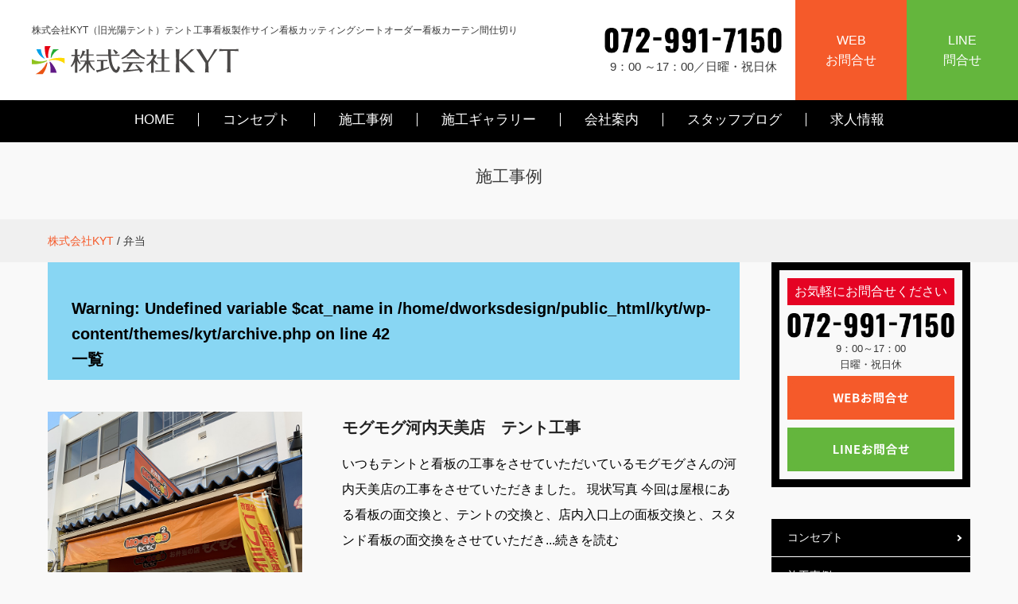

--- FILE ---
content_type: text/html; charset=UTF-8
request_url: https://kouyoutento.com/tag/%E5%BC%81%E5%BD%93/
body_size: 8824
content:
<!DOCTYPE HTML>
<html lang="ja" prefix="og: http://ogp.me/ns#">
<head>

<meta charset="UTF-8">
  <!--[if lt IE 9]>
  <script src="http://html5shim.googlecode.com/svn/trunk/html5.js"></script>
  <![endif]-->
  <!--[if lt IE 9]>
  <script src="http://css3-mediaqueries-js.googlecode.com/svn/trunk/css3-mediaqueries.js"></script>
  <![endif]-->
<meta http-equiv="x-ua-compatible" content="ie=edge">
<meta name="viewport" content="width=device-width, initial-scale=1.0, minimum-scale=1.0, maximum-scale=1.0, user-scalable=no">
<meta name="format-detection" content="telephone=no">

<title>弁当 | 株式会社KYT</title>

<meta name='robots' content='max-image-preview:large' />
	<style>img:is([sizes="auto" i], [sizes^="auto," i]) { contain-intrinsic-size: 3000px 1500px }</style>
	<link rel="alternate" type="application/rss+xml" title="株式会社KYT &raquo; 弁当 タグのフィード" href="https://kouyoutento.com/tag/%e5%bc%81%e5%bd%93/feed/" />
<script type="text/javascript">
/* <![CDATA[ */
window._wpemojiSettings = {"baseUrl":"https:\/\/s.w.org\/images\/core\/emoji\/16.0.1\/72x72\/","ext":".png","svgUrl":"https:\/\/s.w.org\/images\/core\/emoji\/16.0.1\/svg\/","svgExt":".svg","source":{"concatemoji":"https:\/\/kouyoutento.com\/wp-includes\/js\/wp-emoji-release.min.js?ver=bcef181760c517f2bfa76b53b99ac449"}};
/*! This file is auto-generated */
!function(s,n){var o,i,e;function c(e){try{var t={supportTests:e,timestamp:(new Date).valueOf()};sessionStorage.setItem(o,JSON.stringify(t))}catch(e){}}function p(e,t,n){e.clearRect(0,0,e.canvas.width,e.canvas.height),e.fillText(t,0,0);var t=new Uint32Array(e.getImageData(0,0,e.canvas.width,e.canvas.height).data),a=(e.clearRect(0,0,e.canvas.width,e.canvas.height),e.fillText(n,0,0),new Uint32Array(e.getImageData(0,0,e.canvas.width,e.canvas.height).data));return t.every(function(e,t){return e===a[t]})}function u(e,t){e.clearRect(0,0,e.canvas.width,e.canvas.height),e.fillText(t,0,0);for(var n=e.getImageData(16,16,1,1),a=0;a<n.data.length;a++)if(0!==n.data[a])return!1;return!0}function f(e,t,n,a){switch(t){case"flag":return n(e,"\ud83c\udff3\ufe0f\u200d\u26a7\ufe0f","\ud83c\udff3\ufe0f\u200b\u26a7\ufe0f")?!1:!n(e,"\ud83c\udde8\ud83c\uddf6","\ud83c\udde8\u200b\ud83c\uddf6")&&!n(e,"\ud83c\udff4\udb40\udc67\udb40\udc62\udb40\udc65\udb40\udc6e\udb40\udc67\udb40\udc7f","\ud83c\udff4\u200b\udb40\udc67\u200b\udb40\udc62\u200b\udb40\udc65\u200b\udb40\udc6e\u200b\udb40\udc67\u200b\udb40\udc7f");case"emoji":return!a(e,"\ud83e\udedf")}return!1}function g(e,t,n,a){var r="undefined"!=typeof WorkerGlobalScope&&self instanceof WorkerGlobalScope?new OffscreenCanvas(300,150):s.createElement("canvas"),o=r.getContext("2d",{willReadFrequently:!0}),i=(o.textBaseline="top",o.font="600 32px Arial",{});return e.forEach(function(e){i[e]=t(o,e,n,a)}),i}function t(e){var t=s.createElement("script");t.src=e,t.defer=!0,s.head.appendChild(t)}"undefined"!=typeof Promise&&(o="wpEmojiSettingsSupports",i=["flag","emoji"],n.supports={everything:!0,everythingExceptFlag:!0},e=new Promise(function(e){s.addEventListener("DOMContentLoaded",e,{once:!0})}),new Promise(function(t){var n=function(){try{var e=JSON.parse(sessionStorage.getItem(o));if("object"==typeof e&&"number"==typeof e.timestamp&&(new Date).valueOf()<e.timestamp+604800&&"object"==typeof e.supportTests)return e.supportTests}catch(e){}return null}();if(!n){if("undefined"!=typeof Worker&&"undefined"!=typeof OffscreenCanvas&&"undefined"!=typeof URL&&URL.createObjectURL&&"undefined"!=typeof Blob)try{var e="postMessage("+g.toString()+"("+[JSON.stringify(i),f.toString(),p.toString(),u.toString()].join(",")+"));",a=new Blob([e],{type:"text/javascript"}),r=new Worker(URL.createObjectURL(a),{name:"wpTestEmojiSupports"});return void(r.onmessage=function(e){c(n=e.data),r.terminate(),t(n)})}catch(e){}c(n=g(i,f,p,u))}t(n)}).then(function(e){for(var t in e)n.supports[t]=e[t],n.supports.everything=n.supports.everything&&n.supports[t],"flag"!==t&&(n.supports.everythingExceptFlag=n.supports.everythingExceptFlag&&n.supports[t]);n.supports.everythingExceptFlag=n.supports.everythingExceptFlag&&!n.supports.flag,n.DOMReady=!1,n.readyCallback=function(){n.DOMReady=!0}}).then(function(){return e}).then(function(){var e;n.supports.everything||(n.readyCallback(),(e=n.source||{}).concatemoji?t(e.concatemoji):e.wpemoji&&e.twemoji&&(t(e.twemoji),t(e.wpemoji)))}))}((window,document),window._wpemojiSettings);
/* ]]> */
</script>
<link rel='stylesheet' id='sbi_styles-css' href='https://kouyoutento.com/wp-content/plugins/instagram-feed/css/sbi-styles.min.css?ver=6.9.1' type='text/css' media='all' />
<style id='wp-emoji-styles-inline-css' type='text/css'>

	img.wp-smiley, img.emoji {
		display: inline !important;
		border: none !important;
		box-shadow: none !important;
		height: 1em !important;
		width: 1em !important;
		margin: 0 0.07em !important;
		vertical-align: -0.1em !important;
		background: none !important;
		padding: 0 !important;
	}
</style>
<link rel='stylesheet' id='wp-block-library-css' href='https://kouyoutento.com/wp-includes/css/dist/block-library/style.min.css?ver=bcef181760c517f2bfa76b53b99ac449' type='text/css' media='all' />
<style id='classic-theme-styles-inline-css' type='text/css'>
/*! This file is auto-generated */
.wp-block-button__link{color:#fff;background-color:#32373c;border-radius:9999px;box-shadow:none;text-decoration:none;padding:calc(.667em + 2px) calc(1.333em + 2px);font-size:1.125em}.wp-block-file__button{background:#32373c;color:#fff;text-decoration:none}
</style>
<style id='global-styles-inline-css' type='text/css'>
:root{--wp--preset--aspect-ratio--square: 1;--wp--preset--aspect-ratio--4-3: 4/3;--wp--preset--aspect-ratio--3-4: 3/4;--wp--preset--aspect-ratio--3-2: 3/2;--wp--preset--aspect-ratio--2-3: 2/3;--wp--preset--aspect-ratio--16-9: 16/9;--wp--preset--aspect-ratio--9-16: 9/16;--wp--preset--color--black: #000000;--wp--preset--color--cyan-bluish-gray: #abb8c3;--wp--preset--color--white: #ffffff;--wp--preset--color--pale-pink: #f78da7;--wp--preset--color--vivid-red: #cf2e2e;--wp--preset--color--luminous-vivid-orange: #ff6900;--wp--preset--color--luminous-vivid-amber: #fcb900;--wp--preset--color--light-green-cyan: #7bdcb5;--wp--preset--color--vivid-green-cyan: #00d084;--wp--preset--color--pale-cyan-blue: #8ed1fc;--wp--preset--color--vivid-cyan-blue: #0693e3;--wp--preset--color--vivid-purple: #9b51e0;--wp--preset--gradient--vivid-cyan-blue-to-vivid-purple: linear-gradient(135deg,rgba(6,147,227,1) 0%,rgb(155,81,224) 100%);--wp--preset--gradient--light-green-cyan-to-vivid-green-cyan: linear-gradient(135deg,rgb(122,220,180) 0%,rgb(0,208,130) 100%);--wp--preset--gradient--luminous-vivid-amber-to-luminous-vivid-orange: linear-gradient(135deg,rgba(252,185,0,1) 0%,rgba(255,105,0,1) 100%);--wp--preset--gradient--luminous-vivid-orange-to-vivid-red: linear-gradient(135deg,rgba(255,105,0,1) 0%,rgb(207,46,46) 100%);--wp--preset--gradient--very-light-gray-to-cyan-bluish-gray: linear-gradient(135deg,rgb(238,238,238) 0%,rgb(169,184,195) 100%);--wp--preset--gradient--cool-to-warm-spectrum: linear-gradient(135deg,rgb(74,234,220) 0%,rgb(151,120,209) 20%,rgb(207,42,186) 40%,rgb(238,44,130) 60%,rgb(251,105,98) 80%,rgb(254,248,76) 100%);--wp--preset--gradient--blush-light-purple: linear-gradient(135deg,rgb(255,206,236) 0%,rgb(152,150,240) 100%);--wp--preset--gradient--blush-bordeaux: linear-gradient(135deg,rgb(254,205,165) 0%,rgb(254,45,45) 50%,rgb(107,0,62) 100%);--wp--preset--gradient--luminous-dusk: linear-gradient(135deg,rgb(255,203,112) 0%,rgb(199,81,192) 50%,rgb(65,88,208) 100%);--wp--preset--gradient--pale-ocean: linear-gradient(135deg,rgb(255,245,203) 0%,rgb(182,227,212) 50%,rgb(51,167,181) 100%);--wp--preset--gradient--electric-grass: linear-gradient(135deg,rgb(202,248,128) 0%,rgb(113,206,126) 100%);--wp--preset--gradient--midnight: linear-gradient(135deg,rgb(2,3,129) 0%,rgb(40,116,252) 100%);--wp--preset--font-size--small: 13px;--wp--preset--font-size--medium: 20px;--wp--preset--font-size--large: 36px;--wp--preset--font-size--x-large: 42px;--wp--preset--spacing--20: 0.44rem;--wp--preset--spacing--30: 0.67rem;--wp--preset--spacing--40: 1rem;--wp--preset--spacing--50: 1.5rem;--wp--preset--spacing--60: 2.25rem;--wp--preset--spacing--70: 3.38rem;--wp--preset--spacing--80: 5.06rem;--wp--preset--shadow--natural: 6px 6px 9px rgba(0, 0, 0, 0.2);--wp--preset--shadow--deep: 12px 12px 50px rgba(0, 0, 0, 0.4);--wp--preset--shadow--sharp: 6px 6px 0px rgba(0, 0, 0, 0.2);--wp--preset--shadow--outlined: 6px 6px 0px -3px rgba(255, 255, 255, 1), 6px 6px rgba(0, 0, 0, 1);--wp--preset--shadow--crisp: 6px 6px 0px rgba(0, 0, 0, 1);}:where(.is-layout-flex){gap: 0.5em;}:where(.is-layout-grid){gap: 0.5em;}body .is-layout-flex{display: flex;}.is-layout-flex{flex-wrap: wrap;align-items: center;}.is-layout-flex > :is(*, div){margin: 0;}body .is-layout-grid{display: grid;}.is-layout-grid > :is(*, div){margin: 0;}:where(.wp-block-columns.is-layout-flex){gap: 2em;}:where(.wp-block-columns.is-layout-grid){gap: 2em;}:where(.wp-block-post-template.is-layout-flex){gap: 1.25em;}:where(.wp-block-post-template.is-layout-grid){gap: 1.25em;}.has-black-color{color: var(--wp--preset--color--black) !important;}.has-cyan-bluish-gray-color{color: var(--wp--preset--color--cyan-bluish-gray) !important;}.has-white-color{color: var(--wp--preset--color--white) !important;}.has-pale-pink-color{color: var(--wp--preset--color--pale-pink) !important;}.has-vivid-red-color{color: var(--wp--preset--color--vivid-red) !important;}.has-luminous-vivid-orange-color{color: var(--wp--preset--color--luminous-vivid-orange) !important;}.has-luminous-vivid-amber-color{color: var(--wp--preset--color--luminous-vivid-amber) !important;}.has-light-green-cyan-color{color: var(--wp--preset--color--light-green-cyan) !important;}.has-vivid-green-cyan-color{color: var(--wp--preset--color--vivid-green-cyan) !important;}.has-pale-cyan-blue-color{color: var(--wp--preset--color--pale-cyan-blue) !important;}.has-vivid-cyan-blue-color{color: var(--wp--preset--color--vivid-cyan-blue) !important;}.has-vivid-purple-color{color: var(--wp--preset--color--vivid-purple) !important;}.has-black-background-color{background-color: var(--wp--preset--color--black) !important;}.has-cyan-bluish-gray-background-color{background-color: var(--wp--preset--color--cyan-bluish-gray) !important;}.has-white-background-color{background-color: var(--wp--preset--color--white) !important;}.has-pale-pink-background-color{background-color: var(--wp--preset--color--pale-pink) !important;}.has-vivid-red-background-color{background-color: var(--wp--preset--color--vivid-red) !important;}.has-luminous-vivid-orange-background-color{background-color: var(--wp--preset--color--luminous-vivid-orange) !important;}.has-luminous-vivid-amber-background-color{background-color: var(--wp--preset--color--luminous-vivid-amber) !important;}.has-light-green-cyan-background-color{background-color: var(--wp--preset--color--light-green-cyan) !important;}.has-vivid-green-cyan-background-color{background-color: var(--wp--preset--color--vivid-green-cyan) !important;}.has-pale-cyan-blue-background-color{background-color: var(--wp--preset--color--pale-cyan-blue) !important;}.has-vivid-cyan-blue-background-color{background-color: var(--wp--preset--color--vivid-cyan-blue) !important;}.has-vivid-purple-background-color{background-color: var(--wp--preset--color--vivid-purple) !important;}.has-black-border-color{border-color: var(--wp--preset--color--black) !important;}.has-cyan-bluish-gray-border-color{border-color: var(--wp--preset--color--cyan-bluish-gray) !important;}.has-white-border-color{border-color: var(--wp--preset--color--white) !important;}.has-pale-pink-border-color{border-color: var(--wp--preset--color--pale-pink) !important;}.has-vivid-red-border-color{border-color: var(--wp--preset--color--vivid-red) !important;}.has-luminous-vivid-orange-border-color{border-color: var(--wp--preset--color--luminous-vivid-orange) !important;}.has-luminous-vivid-amber-border-color{border-color: var(--wp--preset--color--luminous-vivid-amber) !important;}.has-light-green-cyan-border-color{border-color: var(--wp--preset--color--light-green-cyan) !important;}.has-vivid-green-cyan-border-color{border-color: var(--wp--preset--color--vivid-green-cyan) !important;}.has-pale-cyan-blue-border-color{border-color: var(--wp--preset--color--pale-cyan-blue) !important;}.has-vivid-cyan-blue-border-color{border-color: var(--wp--preset--color--vivid-cyan-blue) !important;}.has-vivid-purple-border-color{border-color: var(--wp--preset--color--vivid-purple) !important;}.has-vivid-cyan-blue-to-vivid-purple-gradient-background{background: var(--wp--preset--gradient--vivid-cyan-blue-to-vivid-purple) !important;}.has-light-green-cyan-to-vivid-green-cyan-gradient-background{background: var(--wp--preset--gradient--light-green-cyan-to-vivid-green-cyan) !important;}.has-luminous-vivid-amber-to-luminous-vivid-orange-gradient-background{background: var(--wp--preset--gradient--luminous-vivid-amber-to-luminous-vivid-orange) !important;}.has-luminous-vivid-orange-to-vivid-red-gradient-background{background: var(--wp--preset--gradient--luminous-vivid-orange-to-vivid-red) !important;}.has-very-light-gray-to-cyan-bluish-gray-gradient-background{background: var(--wp--preset--gradient--very-light-gray-to-cyan-bluish-gray) !important;}.has-cool-to-warm-spectrum-gradient-background{background: var(--wp--preset--gradient--cool-to-warm-spectrum) !important;}.has-blush-light-purple-gradient-background{background: var(--wp--preset--gradient--blush-light-purple) !important;}.has-blush-bordeaux-gradient-background{background: var(--wp--preset--gradient--blush-bordeaux) !important;}.has-luminous-dusk-gradient-background{background: var(--wp--preset--gradient--luminous-dusk) !important;}.has-pale-ocean-gradient-background{background: var(--wp--preset--gradient--pale-ocean) !important;}.has-electric-grass-gradient-background{background: var(--wp--preset--gradient--electric-grass) !important;}.has-midnight-gradient-background{background: var(--wp--preset--gradient--midnight) !important;}.has-small-font-size{font-size: var(--wp--preset--font-size--small) !important;}.has-medium-font-size{font-size: var(--wp--preset--font-size--medium) !important;}.has-large-font-size{font-size: var(--wp--preset--font-size--large) !important;}.has-x-large-font-size{font-size: var(--wp--preset--font-size--x-large) !important;}
:where(.wp-block-post-template.is-layout-flex){gap: 1.25em;}:where(.wp-block-post-template.is-layout-grid){gap: 1.25em;}
:where(.wp-block-columns.is-layout-flex){gap: 2em;}:where(.wp-block-columns.is-layout-grid){gap: 2em;}
:root :where(.wp-block-pullquote){font-size: 1.5em;line-height: 1.6;}
</style>
<link rel='stylesheet' id='parent-style-css' href='https://kouyoutento.com/wp-content/themes/kyt/style.css?ver=bcef181760c517f2bfa76b53b99ac449' type='text/css' media='all' />
<link rel='stylesheet' id='wp-pagenavi-css' href='https://kouyoutento.com/wp-content/plugins/wp-pagenavi/pagenavi-css.css?ver=2.70' type='text/css' media='all' />
<link rel="https://api.w.org/" href="https://kouyoutento.com/wp-json/" /><link rel="alternate" title="JSON" type="application/json" href="https://kouyoutento.com/wp-json/wp/v2/tags/148" /><link rel="EditURI" type="application/rsd+xml" title="RSD" href="https://kouyoutento.com/xmlrpc.php?rsd" />


<!-- css -->
<link rel="stylesheet" href="https://kouyoutento.com/wp-content/themes/kyt/common/css/reset.min.css">
<link rel="stylesheet" href="https://kouyoutento.com/wp-content/themes/kyt/common/css/base.css">
<link rel="stylesheet" href="https://kouyoutento.com/wp-content/themes/kyt/common/css/style.css">
<link rel="stylesheet" href="https://kouyoutento.com/wp-content/themes/kyt/common/css/drawer.css">
<link rel="stylesheet" href="https://cdnjs.cloudflare.com/ajax/libs/font-awesome/6.0.0/css/all.min.css">
<!-- js -->
<script src="https://code.jquery.com/jquery-3.6.0.min.js"></script>
<script src="https://cdnjs.cloudflare.com/ajax/libs/iScroll/5.2.0/iscroll.js"></script>
<script src="https://unpkg.com/micromodal/dist/micromodal.min.js"></script>
<script src="https://kouyoutento.com/wp-content/themes/kyt/common/js/common.js"></script>
<script src="https://kouyoutento.com/wp-content/themes/kyt/common/js/image-responsive.js"></script>


<!--  favicon  -->
<link rel="shortcut icon" href="https://kouyoutento.com/wp-content/themes/kyt/favicon.ico" type="image/vnd.microsoft.icon">

<!--google font-->
<link rel="preconnect" href="https://fonts.googleapis.com">
<link rel="preconnect" href="https://fonts.gstatic.com" crossorigin>
<link href="https://fonts.googleapis.com/css2?family=Bebas+Neue&display=swap" rel="stylesheet">

</head>

<body class="archive tag tag-148 wp-theme-kyt" itemschope="itemscope" itemtype="http://schema.org/WebPage">

	<!--ヘッダー-->
	<header id="header" class="">
		<div class="wrap row head_area">
			<div class="left">
				<h1 class="head_ttl">株式会社KYT（旧光陽テント）テント工事看板製作サイン看板カッティングシートオーダー看板カーテン間仕切り</h1>
				<div class="logo">
					<a href="https://kouyoutento.com"><img src="https://kouyoutento.com/wp-content/themes/kyt/img/common/logo.svg" alt="株式会社KYT" /></a>
				</div>
			</div>

			<div class="right">
				<div class="tel">
					<div class="tel_img"><img src="https://kouyoutento.com/wp-content/themes/kyt/img/common/tel.png" alt="0729917150"></div>
					<p class="time"><span>9：00 ～17：00／日曜・祝日休</span></p>
				</div>
				<div class="btns">
						<a href="https://kouyoutento.com/contact" class="btn btn_orange">WEB<br>お問合せ</a>
						<a href="https://lin.ee/08yyTvZ"  target="_blank" rel="noopener" class="btn btn_green">LINE<br>問合せ</a>
				</div>
			</div>
			<div id="header-nav-btn" class="sp"><div class="click"><img src="https://kouyoutento.com/wp-content/themes/kyt/img/common/icon_close.png" class="cl"><img src="https://kouyoutento.com/wp-content/themes/kyt/img/common/icon_burger.png" class="op"></div></div>
		</div>
		<nav id="gnav-pc" class="pc">
			<div class="menu-main-menu-container"><ul id="menu-main-menu" class="row"><li><a href="https://kouyoutento.com/">HOME</a></li>
<li><a href="https://kouyoutento.com/concept/">コンセプト</a></li>
<li><a href="https://kouyoutento.com/category/jirei/">施工事例</a></li>
<li><a href="/gallery/">施工ギャラリー</a></li>
<li><a href="https://kouyoutento.com/company/">会社案内</a></li>
<li><a href="https://kouyoutento.com/category/blog/">スタッフブログ</a></li>
<li><a href="https://kouyoutento.com/recruit/">求人情報</a></li>
</ul></div>		</nav>
		<nav id="gnav-sp" class="sp">
			<div class="wrap">
				<div class="box">
					<div class="row"><ul id="menu-full-menu" class="menu"><li><a href="https://kouyoutento.com/">ホーム</a></li>
<li><a href="https://kouyoutento.com/concept/">コンセプト</a></li>
<li><a href="https://kouyoutento.com/category/jirei/">施工事例</a></li>
<li><a href="/gallery/">施工ギャラリー</a></li>
<li><a href="https://kouyoutento.com/category/blog/">スタッフブログ</a></li>
<li><a href="https://kouyoutento.com/recruit/">求人情報</a></li>
<li><a href="https://kouyoutento.com/company/">会社案内</a></li>
<li><a href="https://kouyoutento.com/covid-19/">感染症対策の取組み</a></li>
<li><a href="https://kouyoutento.com/contact/">お問い合わせ</a></li>
<li><a href="https://kouyoutento.com/sitemap/">サイトマップ</a></li>
</ul></div>	</div>
			 <div class="row ban_area">
					<div class="ban_ttl">
						<img src="https://kouyoutento.com/wp-content/themes/kyt/img/common/logo.svg">
					</div>
					<div class="btn_area">
						<div class="tel_btn">
							<a href="tel:0729917150"><img src="https://kouyoutento.com/wp-content/themes/kyt/img/common/footer_tel_sp.png" alt="0729917150"></div></a>
						</div>
						<div class="btns">
							<div class="btn_orange">
								<a href="https://kouyoutento.com/contact"><img src="https://kouyoutento.com/wp-content/themes/kyt/img/common/footer_btn_contact_sp.png" alt="WEBお問合せ"></a>
							</div>
							<div class="btn_green">
								<a href="https://lin.ee/08yyTvZ" target="_blank"><img src="https://kouyoutento.com/wp-content/themes/kyt/img/common/footer_btn_line_sp.png" alt="LINEで問い合わせ"></a>
							</div>
						</div>
					</div>
				</div>
			</div>
		</nav>
	</header>

<div id="sp_space" class="sp"></div>

  <!--/ヘッダー-->


<div id="contents" class="blog">

  <section id="page_title">
    <div class="wrap">
      <h1>施工事例</h1>
    </div>
  </section>

  <!------------------------------ パンくずナビ ---------------------------------->
    <div class="breadcrumb-area">
    <div class="wrap">
  <!-- Breadcrumb NavXT 7.4.1 -->
<span property="itemListElement" typeof="ListItem"><a property="item" typeof="WebPage" title="株式会社KYTへ移動する" href="https://kouyoutento.com" class="home" ><span property="name">株式会社KYT</span></a><meta property="position" content="1"></span> / <span property="itemListElement" typeof="ListItem"><span property="name" class="archive taxonomy post_tag current-item">弁当</span><meta property="url" content="https://kouyoutento.com/tag/%e5%bc%81%e5%bd%93/"><meta property="position" content="2"></span>    </div>
  </div>
  
  <section id="main_block">

    <div class="wrap">

      <div id="main">

      
        <h2><br />
<b>Warning</b>:  Undefined variable $cat_name in <b>/home/dworksdesign/public_html/kyt/wp-content/themes/kyt/archive.php</b> on line <b>42</b><br />
 一覧</h2>
    <div class="blog_list">

    
    <article><!-- .rowにはclearfixが含まれてる -->
    <div class="img">
    <div><a href="https://kouyoutento.com/2019/12/27/post-1385/" rel="nofollow"><img width="800" height="1067" src="https://kouyoutento.com/wp-content/uploads/2019/12/jirei05.jpeg" class="attachment-blog_list size-blog_list wp-post-image" alt="" decoding="async" fetchpriority="high" srcset="https://kouyoutento.com/wp-content/uploads/2019/12/jirei05.jpeg 800w, https://kouyoutento.com/wp-content/uploads/2019/12/jirei05-225x300.jpeg 225w, https://kouyoutento.com/wp-content/uploads/2019/12/jirei05-768x1024.jpeg 768w" sizes="(max-width: 800px) 100vw, 800px" /></a></div>
    </div>
    <div class="text">
    <p class="ttl"><a href="https://kouyoutento.com/2019/12/27/post-1385/">モグモグ河内天美店　テント工事</a></p>
    <div class="meta" style="display:none;">
        <div class="category_name <br />
<b>Warning</b>:  Undefined variable $cat_slug in <b>/home/dworksdesign/public_html/kyt/wp-content/themes/kyt/archive.php</b> on line <b>60</b><br />
"><span><br />
<b>Warning</b>:  Undefined variable $cat_name in <b>/home/dworksdesign/public_html/kyt/wp-content/themes/kyt/archive.php</b> on line <b>60</b><br />
</span></div>
            </div>
    <p><a href="https://kouyoutento.com/2019/12/27/post-1385/">いつもテントと看板の工事をさせていただいているモグモグさんの河内天美店の工事をさせていただきました。 現状写真 今回は屋根にある看板の面交換と、テントの交換と、店内入口上の面板交換と、スタンド看板の面交換をさせていただき<a href="https://kouyoutento.com/2019/12/27/post-1385/">...続きを読む</a></a></p>
    </div>
    </article>

    
    <article><!-- .rowにはclearfixが含まれてる -->
    <div class="img">
    <div><a href="https://kouyoutento.com/2019/05/13/post-930/" rel="nofollow"><img width="750" height="1334" src="https://kouyoutento.com/wp-content/uploads/2019/05/IMG_6448-1.jpg" class="attachment-blog_list size-blog_list wp-post-image" alt="" decoding="async" srcset="https://kouyoutento.com/wp-content/uploads/2019/05/IMG_6448-1.jpg 750w, https://kouyoutento.com/wp-content/uploads/2019/05/IMG_6448-1-169x300.jpg 169w, https://kouyoutento.com/wp-content/uploads/2019/05/IMG_6448-1-576x1024.jpg 576w" sizes="(max-width: 750px) 100vw, 750px" /></a></div>
    </div>
    <div class="text">
    <p class="ttl"><a href="https://kouyoutento.com/2019/05/13/post-930/">米米亭　テント張替工事</a></p>
    <div class="meta" style="display:none;">
        <div class="category_name <br />
<b>Warning</b>:  Undefined variable $cat_slug in <b>/home/dworksdesign/public_html/kyt/wp-content/themes/kyt/archive.php</b> on line <b>60</b><br />
"><span><br />
<b>Warning</b>:  Undefined variable $cat_name in <b>/home/dworksdesign/public_html/kyt/wp-content/themes/kyt/archive.php</b> on line <b>60</b><br />
</span></div>
            </div>
    <p><a href="https://kouyoutento.com/2019/05/13/post-930/">堺市にある有名なお弁当屋さんの米米亭さんのテント張替工事をさせていただきました。 現状写真 テント生地を外して金枠を塗装していきます。 新しい生地を張って工事完了となります。</a></p>
    </div>
    </article>

    
    
    </div>

  </div><!-- /main -->

    <div id="side" class="blog" role="complementary" itemscope="itemscope" itemtype="http://schema.org/WPSideBar">
    <div class="side-inner">
      <div class="side-widget-area">
        
        <div class="side_contact">
          <div class="red_bg">お気軽にお問合せください</div>
          <div class="tel">
          <a href="tel:0726344126"><img src="https://kouyoutento.com/wp-content/themes/kyt/img/common/tel.png" /></a>
          <p class="time">9：00～17：00<br>日曜・祝日休</p>
          </div>

          <div class="btns">
            <div class="btn_orange"><a href="https://kouyoutento.com/contact"><img class="switch" src="https://kouyoutento.com/wp-content/themes/kyt/img/common/side_btn_contact_pc.png" alt="WEBお問合せ" /></a></div>
            <div class="btn_green"><a target="_blank" rel="noopener"><img class="switch" src="https://kouyoutento.com/wp-content/themes/kyt/img/common/side_btn_line_pc.png" alt="LINEお気軽問合せ" /></a></div>
          </div>
        </div>

        <div class="side-widget">  
          <ul class="menu">
            <li><a href="https://kouyoutento.com/concept">コンセプト</a></li>
            <li><a href="https://kouyoutento.com/category/jirei">施工事例</a></li>
            <li><a href="https://kouyoutento.com/gallery">施工ギャラリー</a></li>
            <li><a href="https://kouyoutento.com/category/blog">スタッフブログ</a></li>
            <li><a href="https://kouyoutento.com/recruit">求人情報</a></li>
            <li><a href="https://kouyoutento.com/company">会社案内</a></li>
          </ul>
        </div>

        <div class="side_com">
          <div class="ttl mb10"><img class="switch" src="https://kouyoutento.com/wp-content/themes/kyt/img/common/logo.svg" /></div>
          <div class="text">〒581-0026<br>
          大阪府八尾市曙町1丁目89<br>
          TEL：072-991-7150<br>
          FAX：072-991-7943<br>
          営業時間：9：00～17：00<br>
          休業日：日曜・祝日</div>
        </div>
      </div><!-- //side-widget-area -->

    </div>
  </div><!-- /side -->

</div><!-- /wrap -->

</section>

</div><!-- /content -->

<!--フッター-->
<footer id="footer">
  <div class="wrap">
    <div class="row ban_area">
      <div class="ban_ttl">
        <img src="https://kouyoutento.com/wp-content/themes/kyt/img/common/logo.svg" class="switch" alt="株式会社KYT" />
      </div>
      <div class="ban_human pc">
        <img src="https://kouyoutento.com/wp-content/themes/kyt/img/common/footer_human_pc.png">
      </div>
      <div class="tel pc">
				<div class="tel_img"><img src="https://kouyoutento.com/wp-content/themes/kyt/img/common/tel.png" alt="0729917150"></div>
				<p class="time"><span>9：00 ～17：00／日曜・祝日休</span></p>
      </div>
			<div class="btn_area">
				<div class="tel_btn sp">
					<a href="tel:0729917150"><img src="https://kouyoutento.com/wp-content/themes/kyt/img/common/footer_tel_sp.png" alt="0729917150"></a>
        </div>
				<div class="btns">
					<div class="btn_orange">
						<a href="https://kouyoutento.com/contact"><img src="https://kouyoutento.com/wp-content/themes/kyt/img/common/footer_btn_contact_pc.png" class="switch" alt="WEBお問合せ"></a>
					</div>
					<div class="btn_green">
						<a href="https://lin.ee/08yyTvZ" target="_blank"><img src="https://kouyoutento.com/wp-content/themes/kyt/img/common/footer_btn_line_pc.png" class="switch" alt="LINEお気軽問合せ"></a>
					</div>
				</div>
			</div>
    </div>
    <div class="row menu_area">
      <div class="half">
        <div class="menu-menu-left-container"><ul id="menu-menu-left" class="menu"><li><a href="https://kouyoutento.com/">TOPページ</a></li>
<li><a href="https://kouyoutento.com/concept/">コンセプト</a></li>
<li><a href="https://kouyoutento.com/category/jirei/">施工事例</a></li>
<li><a href="/gallery/">施工ギャラリー</a></li>
<li><a href="https://kouyoutento.com/category/blog/">スタッフブログ</a></li>
</ul></div>			</div>
      <div class="half">
        <div class="menu-menu-right-container"><ul id="menu-menu-right" class="menu"><li><a href="https://kouyoutento.com/recruit/">求人情報</a></li>
<li><a href="https://kouyoutento.com/covid-19/">感染症対策の取組み</a></li>
<li><a href="https://kouyoutento.com/company/">会社案内</a></li>
<li><a href="https://kouyoutento.com/sitemap/">サイトマップ</a></li>
<li><a rel="privacy-policy" href="https://kouyoutento.com/privacy/">プライバシーポリシー</a></li>
</ul></div>			</div>
    </div>
  </div>
  <div class="copy"><span>Copyright © 2022 株式会社KYT All Rights Reserved.</span></div>

</footer>

<!--/フッター-->

<!--先頭へ戻る-->
  <div id="totop"><a href="#"><img src="https://kouyoutento.com/wp-content/themes/kyt/img/common/pagetop.png" alt="トップへ戻る"></a></div>
<!--/先頭へ戻る-->

<!--フローティングバナー-->
  <div id="floating_ban" class="">
    <div class="wrap">
      <div class="left">
        <div class="logo">
          <a href="https://kouyoutento.com"><img src="https://kouyoutento.com/wp-content/themes/kyt/img/common/logo.svg" alt="株式会社KYT" /></a>
        </div>
        <div class="fukidashi">
					<div class="one"><img src="https://kouyoutento.com/wp-content/themes/kyt/img/common/floating_fukidashi1_pc.png" alt="相見積もり大歓迎！"></div>
          <div class="two"><img src="https://kouyoutento.com/wp-content/themes/kyt/img/common/floating_fukidashi2_pc.png" alt="お見積り無料！即日お見積りOK！"></div>
        </div>
      </div>

      <div class="right">
        <div class="tel float_pc">
						<div class="tel_img"><img src="https://kouyoutento.com/wp-content/themes/kyt/img/common/tel.png" alt="0729917150"></div>
						<p class="time"><span>9：00 ～17：00／日曜・祝日休</span></p>
				</div>
        <div class="tel float_sp">
          <a href="tel:0729917150"><img src="https://kouyoutento.com/wp-content/themes/kyt/img/common/floating_btn_tel_sp.png" alt="0729917150"></a>
        </div>
        <div class="btns">
          <div class="btn_orange">
            <a href="https://kouyoutento.com/contact"><img src="https://kouyoutento.com/wp-content/themes/kyt/img/common/floating_btn_contact_pc.png" class="switch" alt="WEBお問合せ"></a>
          </div>
          <div class="btn_green">
            <a href="https://lin.ee/08yyTvZ"><img src="https://kouyoutento.com/wp-content/themes/kyt/img/common/floating_btn_line_pc.png" class="switch" alt="LINEお気軽問い合わせ"></a>
          </div>
        </div>
      </div>
    </div>
  </div>
<!--/フローティングバナー-->
<script>
jQuery(function ($) {
    $(".modal-trigger").click(function () {
        var imgSrc = $(this).data("src"); // クリックした画像のURL
        var description = $(this).data("title"); // 画像の説明文

        if (imgSrc) {
            $("#modalImage").attr("src", imgSrc);
            $("#modalDescription").text(description);
            $("#imageModal").fadeIn();
        } else {
            console.error("❌ 画像のURLが取得できません！");
        }
    });

    $(".close, #imageModal").click(function () {
        $("#imageModal").fadeOut();
    });

    // モーダル内クリック時に閉じないようにする
    $("#modalImage").click(function (event) {
        event.stopPropagation();
    });
});
</script>

</body>
</html>


--- FILE ---
content_type: text/css
request_url: https://kouyoutento.com/wp-content/themes/kyt/style.css?ver=bcef181760c517f2bfa76b53b99ac449
body_size: -4
content:
@charset "UTF-8";
/*
Theme Name: 株式会社KYT
*/
@import url("setting.css");


--- FILE ---
content_type: text/css
request_url: https://kouyoutento.com/wp-content/themes/kyt/common/css/base.css
body_size: 1833
content:
@charset "utf-8";

/*
html5doctor.com Reset Stylesheet v1.6.1
Last Updated: 2010-09-17
Author: Richard Clark - http://richclarkdesign.com
*/
html, body, div, span, object, iframe,
h1, h2, h3, h4, h5, h6, p, blockquote, pre,
abbr, address, cite, code,
del, dfn, em, img, ins, kbd, q, samp,
small, strong, sub, sup, var,
b, i,
dl, dt, dd, ol, ul, li,
fieldset, form, label, legend,
table, caption, tbody, tfoot, thead, tr, th, td,
article, aside, canvas, details, figcaption, figure,
footer, header, hgroup, menu, nav, section, summary,
time, mark, audio, video {
    margin:0;
    padding:0;
    border:0;
    outline:0;
    font-size:100%;
    vertical-align:baseline;
    background:transparent;
}
body {
    line-height:1;
}
article,aside,details,figcaption,figure,
footer,header,hgroup,menu,nav,section {
    display:block;
}
nav ul {
    list-style:none;
}
blockquote, q {
    quotes:none;
}
blockquote:before, blockquote:after,
q:before, q:after {
    content:'';
    content:none;
}
a {
    margin:0;
    padding:0;
    font-size:100%;
    vertical-align:baseline;
    background:transparent;
}
/* change colours to suit your needs */
ins {
    background-color:#ff9;
    color:#000;
    text-decoration:none;
}
/* change colours to suit your needs */
mark {
    background-color:#ff9;
    color:#000;
    font-style:italic;
    font-weight:bold;
}
del {
    text-decoration: line-through;
}
abbr[title], dfn[title] {
    border-bottom:1px dotted;
    cursor:help;
}
table {
    border-collapse:collapse;
    border-spacing:0;
}
/* change border colour to suit your needs */
hr {
    display:block;
    height:1px;
    border:0;
    border-top:1px solid #cccccc;
    margin:1em 0;
    padding:0;
}
input, select {
    vertical-align:middle;
}
li {
	list-style-type: none;
}

/* all
-------------------------------------------------- */
html {
  font-size: 62.5%;
  font-size:10px;
  width: 100%;
  overflow-x: hidden;
}
/* 基準フォントを10pxにしてるのでremの記述の際に、1.6remとすれば16pxとなる。 */

body {
  margin: 0;
  overflow-wrap: break-word;
  word-break: normal;
}

a {
  -webkit-transition: all ease-in-out .5s;
          transition: all ease-in-out .5s;
}
a:focus, a:active, a:hover {
  outline: 0;
}

* {
  box-sizing: border-box;
}
h1, h2, h3, h4, h5, h6 {
  margin-top: 0;
  margin-bottom: 1rem;
}


/* clear
-------------------------------------------------- */
.clear {
  clear: both;
}

.clearfix {
  *zoom: 1;
}
.clearfix:before {
  display: inline-table;
}
.clearfix:after {
  content: "";
  display: block;
  clear: both;
}

/**//* my-setting
-------------------------------------------------- */

/* スクロールの有無によるレイアウトずれ防止 */
html {
 overflow-y:scroll;
}
/* ボーダー、余白、幅消し */
* {margin: 0;padding: 0;}
*, *:before, *:after {  -moz-box-sizing: border-box;  -webkit-box-sizing:border-box;  box-sizing: border-box;}
img {border: 0px; max-width: 100%; vertical-align: bottom; height: auto;}
/* フロート */
@media screen and (min-width: 768px) {
.row {display: flex; justify-content: space-between; flex-wrap: wrap;}
.row_reverse {flex-direction: row-reverse;}
.pc {}
.sp {display:none;}
}
@media screen and (max-width: 767px) {
.pc {display:none;}
.sp {display:block;}
.row {display: block;}
}

/* 文字揃え */
.t_c {text-align: center!important;}
.t_l {text-align: left!important;}
.t_r {text-align: right!important;}

@media screen and (min-width: 768px) {
.mb05 {
  margin-bottom: 5px!important;
}
.mb10 {
  margin-bottom: 10px!important;
}
.mb15 {
  margin-bottom: 15px!important;
}
.mb20 {
  margin-bottom: 20px!important;
}
.mb25 {
  margin-bottom: 25px!important;
}
.mb30 {
  margin-bottom: 30px!important;
}
.mb35 {
  margin-bottom: 35px!important;
}
.mb40 {
  margin-bottom: 40px!important;
}
.mb45 {
  margin-bottom: 45px!important;
}
.mb50 {
  margin-bottom: 50px!important;
}
.mb55 {
  margin-bottom: 55px!important;
}
.mb60 {
  margin-bottom: 60px!important;
}
.mb65 {
  margin-bottom: 65px!important;
}
.mb70 {
  margin-bottom: 70px!important;
}
.mb75 {
  margin-bottom: 75px!important;
}
.mb80 {
  margin-bottom: 80px!important;
}
.mb85 {
  margin-bottom: 85px!important;
}
.mb90 {
  margin-bottom: 90px!important;
}
.mb95 {
  margin-bottom: 95px!important;
}
.mb100 {
  margin-bottom: 100px!important;
}
}
@media screen and (max-width: 767px) {
  .mb05 {
    margin-bottom: 3px!important;
  }
  .mb10 {
    margin-bottom: 5px!important;
  }
  .mb15 {
    margin-bottom: 8px!important;
  }
  .mb20 {
    margin-bottom: 10px!important;
  }
  .mb25 {
    margin-bottom: 13px!important;
  }
  .mb30 {
    margin-bottom: 25px!important;
  }
  .mb35 {
    margin-bottom: 28px!important;
  }
  .mb40 {
    margin-bottom: 20px!important;
  }
  .mb45 {
    margin-bottom: 23px!important;
  }
  .mb50 {
    margin-bottom: 25px!important;
  }
  .mb55 {
    margin-bottom: 28px!important;
  }
  .mb60 {
    margin-bottom: 30px!important;
  }
  .mb65 {
    margin-bottom: 32px!important;
  }
  .mb70 {
    margin-bottom: 35px!important;
  }
  .mb75 {
    margin-bottom: 37px!important;
  }
  .mb80 {
    margin-bottom: 40px!important;
  }
  .mb85 {
    margin-bottom: 43px!important;
  }
  .mb90 {
    margin-bottom: 45px!important;
  }
  .mb95 {
    margin-bottom: 48px!important;
  }
  .mb100 {
    margin-bottom: 50px!important;
  }
}


--- FILE ---
content_type: text/css
request_url: https://kouyoutento.com/wp-content/themes/kyt/common/css/style.css
body_size: 15098
content:
@charset "UTF-8";

/* ----------------------------------------
* all
---------------------------------------- */
html {
}
body {
	font-family: "Noto Sans JP", "Hiragino Kaku Gothic ProN", "Hiragino Sans", sans-serif;
	font-size: 16px;
	line-height: 1.6;
	word-break: break-all;
	background: #f9f9f9;
	color: #383838;
}
a {
  color: #000;
  text-decoration: none;
  transition-duration: 0.5s;
}
a:hover {
  text-decoration: none;
}
a img {
  opacity: 1;
  transition-duration: 0.5s;
}
a img:hover {
  opacity: 0.7;
}

/* all display サイトチューニング
-------------------------------------------------- */
.wrap {
  max-width: 1240px;
  width: 100%;
  padding: 0 5.333%;
  box-sizing: border-box;
  margin: 0 auto;
  *zoom: 1;
}
section {
  width: 100%;
}
.row {
  display: flex;
  justify-content: space-between;
  flex-wrap: wrap;
}
#main_block .wrap{
  display: flex;
  justify-content: space-between;
  align-items: flex-start;
  flex-wrap: wrap;
}
/* pc */
@media print, screen and (min-width: 769px) {
  .wrap {
    padding: 0 40px;
  }
}
/* ----------------------------------------
* フォント設定
---------------------------------------- */
.red {color: #e50323!important;}
.orange {color: #f55a2a!important;}
.blue {color: #37b9de!important;}
.green {color: #00a29a!important;}
.purple {color: #;}
.yellow {color: #fff000!important;}
.black {color: #000!important;}

/* ----------------------------------------
* header
---------------------------------------- */
#header {
  width: 100%;
  background: #fff;
  position: fixed;
  top:0;
  left:0;
  z-index:99;
}
#header .wrap {
  max-width: 100%;
  padding: 0;
}
#header .head_area {
  /*padding: 30px 40px 0;*/
}

#header .head_area {
  padding: 0 5.333%;
  position: relative;
}
#header .left {
  text-align: left;
  width: 100%;
  padding: 20px 0;
}
#header .left .head_ttl {
  display: none;
}
#header .logo {
  width: 52%;
  max-width: 260px;
}
#header .right {
  display: none;
}
/* pc */
@media print, screen and (min-width: 769px) {
  #header{
    position: relative;
    min-width: 1240px;
  }
  #header .left {
    margin-left: 40px;
    width: calc(100% - 570px);
  }
  #header .left .head_ttl {
    display: block;
    font-weight: normal;
    font-size: 1.3rem;
    margin: -3px 0 10px;
  }
  #header .right {
    width: 520px;
    height: 100%;
    display: flex;
    justify-content: space-between;
    align-items: center;
    flex-wrap: wrap;
  }
  #header .right .tel {
    width: 223px;
    position: relative;
    text-align: left;
  }
  #header .tel .tel_img {
    margin-bottom: 10px;
  }
  #header .tel p.time {
    font-size: 0.92857em;
    line-height: 1;
    margin: 0;
    text-align: center;
  }
  #header .right .btns {
    width: 280px;
    height: 100%;
    display: flex;
    justify-content: space-between;
  }
  #header .right .btn{
    display: flex;
    align-items: center;
    justify-content: center;
    flex: 1;
    color: #fff;
    transition: .3s;
	text-align: center;
  }
  #header .right .btn:hover{
    opacity: .6;
  }
  .btn_orange{background: #f55a2a;}
  .btn_green{background: #64b63d;}
  #header .head_area {
    align-items: center;
    height: 126px;
    padding: 0;
  }
  #header .left .head_ttl {
    font-size: 1.2rem;
  }
}

#gnav-pc {
  width: 100%;
}
#gnav-pc ul {
  display: flex;
  justify-content: center;
  padding: 16px 0 20px;
  background: #000000;
}
#gnav-pc li {
  line-height: 1;
  position: relative;
  padding: 0 30px;
  border-right: solid 1px #fff;
}
#gnav-pc li:last-child {
  border-right: none;
}
#gnav-pc li a {
  font-weight: normal;
  font-size: 1.7rem;
  color:#fff;
}
#gnav-pc li a:hover, #gnav-pc li.current-menu-item a {
  text-decoration: none;
  color:#a9a9a9;
}
#gnav-pc li.current-menu-item:after {
  content: '';
}
/* ----------------------------------------
  * gloval nav & primary nav-SP
  ---------------------------------------- */
  #header #header-nav-btn {
    position: absolute;
    top: 50%;
    right: 5.333%;
    transform:translateY(-50%);
    max-width: 7%;
  }
  #header #header-nav-btn .cl {
    display: none;
  }
  #header.open #header-nav-btn .cl {
    display: block;
  }
  #header.open #header-nav-btn .op {
    display: none;
  }

  #gnav-sp {
    display:none;
    position: absolute;
    left: 0;
    background: #ededed;
    width: 100%;
    padding: 0 0 20px;
    z-index: 99;
    overflow-y: auto;
    /* max-height: calc(100vh - 70px); */
  }
  #gnav-sp {
    border-top: none;
  }
  #gnav-sp ul {
    width: 100%;
    padding: 0 5.3333%;
  }
  #gnav-sp li {
  }
  #gnav-sp li a {
    display: block;
    font-size: 1.5rem;
    background: url(img/common/nav_arrow_bg_sp.png) no-repeat center right;
    background-size: 100%;
    border-bottom: solid 1px #000;
    color: #000;
    line-height: 5.5rem;
    padding-left: 4.477%;
    position: relative;
    text-align: left;
  }
  #gnav-sp li ul li a {
    padding-left: 13%;
  }
  #gnav-sp .ban_area {
    background: #fff;
    border-radius: 10px;
    padding: 22.5px 4% 15px;
    margin: 30px 5.333% 0;
    position: relative;
  }
  #gnav-sp .ban_area .ban_ttl {
    width: 56.716%;
    position: absolute;
    top: 0;
    left: 50%;
    transform:translate(-50%,-50%);
  }
  #gnav-sp .ban_area .tel {
    width: 100%;
  }
  #gnav-sp .ban_area .btn_area {
  }
  #gnav-sp .ban_area .btns {
    width: 100%;
    display: flex;
    justify-content:space-between;
    align-items: center;
    margin-top: -15px;
  }
  #gnav-sp .ban_area .btns div {
    width: 49.18%;
  }

/* ----------------------------------------
* footer
---------------------------------------- */

#footer {
  background: #ededed;
  width: 100%;
  min-width: 1240px;
  padding: 70px 0 0;
}
#footer .ban_area {
  background: #fff;
  border-radius: 20px;
  padding: 60px 40px 39px;
  border-radius: 20px;
  position: relative;
  align-items: flex-start;
  justify-content: flex-end;
}
#footer .ban_area .ban_ttl {
  width: 340px;
  position: absolute;
  top: 0;
  left: 50%;
  transform:translate(-50%,-50%);
}
#footer .ban_area .ban_human {
  position: absolute;
  bottom: 0;
  left: 21px;
  z-index: 0;
}
#footer .ban_area .tel {
  width: 346px;
  margin-right: 15px;
  text-align: center;
  position:static;
  z-index:1;
}
#footer .ban_area .tel .tel_img {
  margin-bottom: 9px;
}
#footer .ban_area .tel p.time {
  font-weight: normal;
  font-size: 1.4rem;
  line-height: 1;
  margin: 0;
}
#footer .ban_area .btns {
  width: 450px;
  display: flex;
  justify-content: space-between;
}
#footer .menu_area {
  padding: 35px 0 32px;
  display: block;
  text-align: center;
}
#footer .menu_area .half {
  width: auto;
  display: flex;
  justify-content: center;
  margin: 0 auto 3px;
}
#footer .menu_area .half ul {
  display: flex;
}
#footer .menu_area li {
  text-align: left;
}
#footer .menu_area li a {
  color: #221815;
  position: relative;
  font-size: 1.4rem;
  line-height: 1;
  display: inline-block;
}
#footer .menu_area li a:after {
  content: '|';
  padding: 0 20px;
}
#footer .menu_area li:last-child a:after {
  content: none;
  padding: 0;
}
#footer .copy {
  background: #000;
  padding-bottom: 85px;
  text-align: center;
}
#footer .copy span {
  color: #fff;
  font-size: 1.1rem;
  line-height: 50px;
}

/* ----------------------------------------
* Floating_banner
---------------------------------------- */
#floating_ban {
  width: 100%;
  min-width: 1080px;
  background: #ededed;
  position: fixed;
  bottom: -85px;
  opacity: 0;
  transition-duration: 1s;
  z-index: 9;
}
#floating_ban.hide {
  bottom: 0;
  opacity: 1;
}
#floating_ban .wrap {
  height: 85px;
  display: flex;
  justify-content: space-between;
  align-items: center;
}
#floating_ban .wrap .left {
  width: 530px;
  display: flex;
  justify-content: space-between;
  align-items: center;
}
#floating_ban .wrap .fukidashi {
  width: 252px;
  display: flex;
  justify-content: space-between;
  align-items: center;
}
#floating_ban .wrap .right {
  width: 613px;
  display: flex;
  justify-content: space-between;
  align-items: center;
}
#floating_ban .logo {
  width: 52.22388%;
}
#floating_ban .tel {
  width: 262px;
  position: relative;
  text-align: left;
}
#floating_ban .tel .tel_img {
  margin-bottom: 8px;
}
#floating_ban .tel p.time {
  font-size: 1.1rem;
  line-height: 1;
  margin: 0;
  text-align: center;
}
#floating_ban .btns {
  /*background: url(img/common/floating_btn_bg_pc.png)no-repeat center center;*/
  background: #fff;
  width: 335px;
  display: flex;
  justify-content: space-between;
  align-items: center;
  padding: 5px;
}
.tel.float_sp {
  display: none!important;
}
/* pc */
@media print, screen and (min-width: 769px) {
  #floating_ban .logo {
    width: 260px;
  }
}
/* ----------------------------------------
* pagetop
---------------------------------------- */
#totop {
  opacity: 0;
  position: fixed;
  bottom: 15px;
  right: 10px;
  z-index:9;
  transition-duration: 1s;
}
#totop.hide {
  opacity: 1;
  bottom: 100px;
}

/* ----------------------------------------
* breadcrumb
---------------------------------------- */
.breadcrumb-area {
  margin: 0;
  background: #f0f0f0;
  width: 100%;
  min-width: 1080px;
  font-size: 0.9em;
  font-weight: 500;
  line-height: 54px;
  text-align: left;
}
.breadcrumb-area span {
  display: inline-block;
  /*padding-right: 0.5em;*/
}
.breadcrumb-area .fa {
  display: none;
}
.breadcrumb-area span {
}
.breadcrumb-area span:before {
  margin: 0 10px;
}
.breadcrumb-area a span {
  text-decoration: none;
  color: #f55a2a;
}
.breadcrumb-area a:hover {
  text-decoration: underline;
}

/* ----------------------------------------
* content
---------------------------------------- */
#contents {
  width: 100%;
  overflow: hidden;
}
section p {
  text-align: left;
}
#main {
  width: 100%;
  max-width: 870px;
  /*float: left;*/
  font-size: 1.6rem;
}
#home_main {
  width: 100%;
  max-width: 870px;
}
/* pc */
@media print, screen and (min-width: 769px) {
  #contents {
    min-width: 1240px;
  }
}
/* ----------------------------------------
* 共有
---------------------------------------- */
section#page_title {
  /*background: #000;*/
}
section#page_title .wrap {
  /*height: 100px;*/
  margin: 2em auto;
  display: flex;
  align-items: center;
  justify-content: center;
}
section#page_title h1 {
  font-family: "Bebas Neue", 'Noto Sans JP', sans-serif;
	font-size: 2.1rem;
  font-weight: 500;
  text-align: center;
	line-height: 1.1;
}
section#page_title h1 span{
  display: block;
  font-size: 5.8rem;
}
h2.top_h {
	margin: -4px 0 16px;
  padding: 0;
  font-family: "Bebas Neue", 'Noto Sans JP', sans-serif;
	font-size: 5rem;
  font-weight: 500;
  text-align: center;
	line-height: 1.1;
  text-transform: uppercase;
}
h2.top_h span{
  display: block;
  font-size: 0.4em;
}
h2.bg_color {
  background: #88d6f3;
	font-size: 1.6rem;
  padding: 16px 15px;
	line-height: 1;
	margin: 0 0 40px;
}
h3.slash_bg_black{
  margin-bottom: 0;
}
/* pc */
@media print, screen and (min-width: 769px) {
  section#page_title h1 span{
    font-size: 6.6rem;
  }  
  h2.top_h {
    font-size: 6.6rem;
  }
  h2.top_h span{
    font-size: 0.32em;
  }
  h2.bg_color {
    background: #88d6f3;
    font-size: 2rem;
    padding: 20px 30px;
  }
}
section .slash_bg_black span {
	background: #000;
	color: #fff;
	display: block;
	width:auto;
	font-size: 2rem;
	margin: 0 auto;
	padding: 10px 30px 10px;
	text-align: center;
	line-height: 1.5;
	position:relative;
}
section .slash_bg_black span:before {
	/*content: '';
	display:inline-block;
	background: url(img/common/bg_black_before.png)no-repeat right top;
	width: 30px;
  height: 100%;
	position:absolute;
	top: 0;
	left: -30px;*/
}
section .slash_bg_black span:after {
	/*scontent: '';
	display:inline-block;
	background: url(img/common/bg_black_after.png)no-repeat left bottom;
	width: 30px;
  height: 100%;
	position:absolute;
	top: 0;
	right: -30px;*/
}
.btn a,
input[type="submit"],
input[type="button"] {
	background: #000 url(../img/common/btn_arrow_pc.png)no-repeat center right 20px;
	color: #fff;
	font-size: 1.6rem;
	font-weight: bold;
	display: inline-block;
	width: 100%;
  height: 56px;
  border-radius: 28px;
transition-duration: 0.5s;
	display: flex;
	justify-content: center;
	align-items: center;
	margin: auto;
}
.btn a:hover,
input[type="submit"]:hover,
input[type="button"]:hover {
  opacity: 0.8;
	text-decoration: none;
}
.tel a {
  pointer-events: none;
}
/* pc */
@media print, screen and (min-width: 769px) {
  .btn a,
    input[type="submit"],
    input[type="button"] {
      width: 400px;
      height: 56px;
      border-radius: 28px;
      margin-top: 15px;
  }
}
/* ----------------------------------------
* frontpage
---------------------------------------- */
#mv {
	position: relative;
  max-height: 845px;
  overflow: hidden;
}
#mv .wrap {
  height: auto;
	position: relative;
  text-align: center;
  color: #fff;
	z-index:9;
}
#mv .mv_img01 {
	/*position: absolute;
	top: 145px;
	left: 50px;*/
	/*opacity: 0;
	animation: mvimg 1s cubic-bezier(0.25, 1, 0.5, 1) 1 forwards;
	animation-delay: 1.2s;*/
}
@keyframes mvimg01 {
  0% {
    transform: translateX(-180px);
    opacity: 0;
  }
  100% {
    transform: translateX(0);
  }
  40%,100% {
    opacity: 1;
  }
}
#mv .mv_img01 img{
  margin: 60px auto 20px;
	width: 140px;
}
#mv .mv_img01 .mv_concept{
	font-size: 8rem;
	font-family: "Bebas Neue", 'Noto Sans JP', sans-serif;
	line-height: .8;
  text-align: center;
}
#mv .mv_img01 .mv_concept span{
  display: block;
  font-size: 0.155em;
}
#mv .mv_img02 {
  margin-top: 8px;
	/*position: absolute;
	top: 139px;
	right: 40px;*/
	/*opacity: 0;
	animation: mvimg 1s cubic-bezier(0.25, 1, 0.5, 1) 1 forwards;
	animation-delay: 1.7s;*/
}
@keyframes mvimg02 {
  0% {
    transform: translateX(180px);
    opacity: 0;
  }
  100% {
    transform: translateX(0);
  }
  40%,100% {
    opacity: 1;
  }
}

#mv .mv_txt{
  font-size: 1.6rem;
	font-weight: 900;
	display: flex;
	align-items: center;
	justify-content: center;
}
#mv .mv_txt img{
  margin-right: .3em;
  width: 36px;
}
#mv .mv_txt_img{
  margin: 8px auto 0;
  width: 100%;
}
#mv .mv_img03 {
	/*position: absolute;
	top: 451px;
	left: 80px;*/
	margin-top: 8px;
	/*opacity: 0;
	animation: mvimg 1s cubic-bezier(0.22, 1, 0.36, 1) 1 forwards;
	animation-delay: 2.8s;*/
}
@keyframes mvimg {
  0% {
    transform: translateX(-40px) scale(0.8);
    opacity: 0;
  }
  100% {
    transform: translateX(0) scale(1.0);
    opacity: 0;
  }
}

.fade-up {
  opacity: 0;
  transform: translateY(50px);
  animation: fadeUp 0.8s ease-out forwards;
}

/* 時間差でアニメーション開始 */
.fade-up:nth-child(1) { animation-delay: 1.2s; }
.fade-up:nth-child(2) { animation-delay: 1.7s; }
.fade-up:nth-child(3) { animation-delay: 2.8s; }

@keyframes fadeUp {
  from {
      opacity: 0;
      transform: translateY(50px);
  }
  to {
      opacity: 1;
      transform: translateY(0);
  }
}

.mv_btn a{
  margin: 24px auto 60px;
  background: rgba(0,0,0,0) url(img/common/btn_arrow_pc.png)no-repeat center right 20px;
	color: #fff;
	font-size: 1.6rem;
	font-weight: bold;
	display: inline-block;
	width: 100%;
	height: 56px;
	border-radius: 28px;
  transition-duration: 0.5s;
	display: flex;
	justify-content: center;
	align-items: center;
  border: #fff 1px solid;
}
.mv_btn a:hover{
  background: rgba(0,0,0,.6) url(img/common/btn_arrow_pc.png)no-repeat center right 20px;
  opacity: .6;
}
#mv .movie {
	width: 100%;
	height: 100%;
	position: absolute;
	top: 0;
	left:0;
}
#mv .movie::after{
  content: '';
	display: block;
	position: absolute;
	top: 0;
	left: 0;
	width: 100%;
	height: 100%;
	background-color: rgba(0,0,0,0.5);
}
#mv .movie video{
  width: 100%;
  height: 100%;
  object-fit: cover;
}
/* pc */
@media print, screen and (min-width: 769px) {
  #mv .mv_img01 img{
    margin: 120px auto 40px;
    width: 200px;
  }
  #mv .mv_img01 .mv_concept{
    font-size: 14rem;
  }
  #mv .mv_img02 {
    margin-top: 20px;
  }
  #mv .mv_txt{
    font-size: 2.8rem;
  }
  #mv .mv_txt img{
    width: 56px;
  }
  #mv .mv_txt_img{
    margin: 8px auto 0;
    width: 560px;
  }
  .mv_btn a{
    margin: 24px auto 0;
    width: 400px;
  }
}

#top_concept {
  padding: 40px 0;
}
#top_concept .row {
	margin-bottom: 30px;
}
#top_concept .row .box {
	width: 100%;
  margin-bottom: 20px;
}
/* pc */
@media print, screen and (min-width: 769px) {
  #top_concept {
    padding: 100px 0;
  }
  #top_concept .row {
    margin-bottom: 60px;
  }
  #top_concept .row .box {
    width: 360px;
  }
}
#top_first {
	background: #29417a;
	padding:50px 0;
	text-align: center;
  color: #fff;
}
#top_first .img01 {
  margin-bottom: 20px;
}
#top_first .img02 {
}

#top_second {
	padding:50px 0;
	text-align: center;
}
#top_second .img01 {
  margin-bottom: 35px;
}
#top_second .img02 {
  margin-bottom: 55px;
}
#top_second .img03 {

}

#top_third {
	background: #d7c4e3;
	padding: 50px 0;
}
#top_third .row_reverse {
  margin-top: 30px;
}
#top_third .img {
  margin-bottom: 16px;
  width: 100%;
  max-width: 600px;
  /*height: 360px;*/
  position: relative;
}
#top_third .img img {
  max-width: 640px;
  width: 100%;
  /*position:absolute;
  top: 0;
  right: 0;*/
}
#top_third .row_reverse .img img {
  right: auto;
  left: 0;
}
#top_third .text {
  width: 100%;
  display:flex;
  align-items: center;
  justify-content: center;
}
#top_third .text p {
  font-size: 1.5rem;
	font-weight: bold;
	line-height: 2;
	margin: 0;
  text-align: center;
}

#top_service {
  padding: 40px 0;
  background: #f0f0f0;
}
#top_service h2.top_h {
	/*margin-bottom: 30px;*/
}
#top_service p.desc {
	margin-bottom: 62px;
	text-align: center;
}
#top_service .box {
  margin-bottom: 27px;
}
#top_service .boxes {
	background: #fff;
	padding: 40px 40px 0;
	position: relative;
	margin-bottom: 70px;
}
#top_service .boxes h3 {
  margin-bottom: 0;
	/*position: absolute;
	top: 0;
	left: 50%;
	transform: translate(-50%,-60%);*/
}
#top_service .box p {
	line-height: 1.5;
	font-weight: bold;
	margin: 16px 0 0;
	text-align: center;
}
#top_service .btn {
	margin-top: -10px;
}
/* pc */
@media print, screen and (min-width: 769px) {
  #top_service {
    padding: 100px 0;  
  }
  #top_service .box {
    margin-bottom: 27px;
  }
  #top_third .img {
    margin-bottom: 0;
  }
  #top_third .text {
    width: auto;
  }
  #top_third .text p {
    font-size: 2.6rem;
    line-height: 2.5;
    text-align: left;
  }
}

#info_area {
  background: #ededed;
  width: 100%;
  padding: 40px 0 40px;
}
#info_area .ttl {
	text-align: center;
	margin-bottom: 55px;
}
#info_area .ban_area {
  padding: 30px 4.4776% 15px;
  position: relative;
  align-items: flex-start;
  justify-content: flex-end;
  background: #fff;
  border-radius: 10px;
}
#info_area .ban_area .ban_ttl {
  width: 56.716%;
  position: absolute;
  top: 0;
  left: 50%;
  transform:translate(-50%,-50%);
}
#info_area .ban_area .ban_human {
  position: absolute;
  bottom: 0;
  left: 21px;
  z-index: 0;
}
#info_area .ban_area .tel {
  width: 346px;
  margin-right: 15px;
  text-align: center;
  position:static;
  z-index:1;
}
#info_area .ban_area .tel .tel_img {
  margin-bottom: 9px;
}
#info_area .ban_area .tel p.time {
  font-weight: normal;
  font-size: 1.4rem;
  line-height: 1;
  margin: 0;
}
#info_area .ban_area .btns {
  width: 100%;
  display: flex;
  justify-content: space-between;
}
#info_area .ban_area .btns div{
  width: 49%;
}
/* pc */
@media print, screen and (min-width: 769px) {
  #info_area {
    background: #ededed;
    width: 100%;
    padding: 40px 0 40px;
  }
  #info_area .ttl {
    text-align: center;
    margin-bottom: 55px;
  }
  #info_area .ban_area {
    padding: 60px 40px 39px;
    border-radius: 20px;
  }
  #info_area .ban_area .ban_ttl {
    width: 340px;
  }
  #info_area .ban_area .ban_human {
    position: absolute;
    bottom: 0;
    left: 21px;
    z-index: 0;
  }
  #info_area .ban_area .tel {
    width: 346px;
    margin-right: 15px;
    text-align: center;
    position:static;
    z-index:1;
  }
  #info_area .ban_area .tel .tel_img {
    margin-bottom: 9px;
  }
  #info_area .ban_area .tel p.time {
    font-weight: normal;
    font-size: 1.4rem;
    line-height: 1;
    margin: 0;
  }
  #info_area .ban_area .btns {
    width: 450px;
  }
}

#top_jirei {
  padding: 50px 0;
}
#top_jirei .row {
  padding-bottom: 56px;
}
#top_jirei .row a {
  width: 100%;
  max-width: 360px;
}
#top_jirei .row a img{
  aspect-ratio: 3 / 2;
  object-fit: cover;  
}
#top_jirei .box {
  width: 360px;
  margin-right: 40px;
}
#top_jirei .box:nth-child(3n) {
  margin-right: 0;
}
#top_jirei p {
  text-align: center;
  line-height: 1.5;
  font-weight: bold;
  margin: 16px 0 0;
}

#top_gallery {
  background: #c4e88c;
  padding: 50px 0;
}
#top_gallery .row{
  margin-bottom: 56px;
}
section#top_gallery .row p{
  text-align: center;
  line-height: 1.5;
  font-weight: bold;
}
#top_gallery ul{
	display: flex;
  flex-wrap: wrap;
  justify-content: space-between;
  width: 100%;
}
#top_gallery li{
	width: calc( (100%) / 2 - 16px);
}
#top_gallery li + li {
  /*margin-left: 16px;*/
}
#top_gallery li .img img{
	aspect-ratio: 1 / 1;
	object-fit: cover;
}
#top_gallery .box{
  margin-bottom: 16px;
}
#top_gallery .top_slider {
  width: 1240px;
  padding: 0 0 56px 40px;
  margin: auto;
}
#top_gallery .top_slider .slick-slide img {
  width: 260px;
}
#top_gallery .top_slider li p {
  text-align: center;
  line-height: 1.5;
  font-weight: bold;
  margin: 16px 0 0;
}
#top_gallery .slick-prev, #top_gallery .slick-next {
  text-decoration: none;
  display: block;
  width: 50px;
  height: 50px;
  margin: -20px 0 0;
  position: absolute;
  top: 50%;
  z-index: 10;
  overflow: hidden;
  opacity: 1;
  cursor: pointer;
  color: rgba(0, 0, 0, 0.8);
  text-shadow: 1px 1px 0 rgba(255, 255, 255, 0.3);
  -webkit-transition: all 0.3s ease-in-out;
  -moz-transition: all 0.3s ease-in-out;
  -ms-transition: all 0.3s ease-in-out;
  -o-transition: all 0.3s ease-in-out;
  transition: all 0.3s ease-in-out;
}
#top_gallery .slick-prev {
  left: -25px;
}
#top_gallery .slick-next {
  right: 15px;
}
#top_gallery .slick-prev:before {
  background: url(img/gallery/arrow_prev.png)no-repeat;
  display: inline-block;
  content: '';
  width: 50px;
  height: 50px;
}
#top_gallery .slick-next:before {
  background: url(img/gallery/arrow_next.png)no-repeat;
  display: inline-block;
  content: '';
  width: 50px;
  height: 50px;
}
#top_gallery .fg-default.fg-gutter-20 .fg-item {
    margin-right: 20px;
    margin-bottom: 80px;
    width: 285px;
}

#top_covid-19 {
  padding: 50px 0;
}
#top_covid-19 h2.top_h {
	margin-bottom: 25px;
}
#top_covid-19 p.desc {
	margin-bottom: 32px;
	text-align: center;
}
#top_covid-19 .row {
  padding-bottom: 10px;
  display: flex;
  justify-content: space-between;
  flex-wrap: wrap;
}
#top_covid-19 .box {
  margin-bottom: 16px;
  max-width: 260px;
  width: calc(100% / 2 - 8px);
}
#top_covid-19 .box p {
  text-align: center;
  line-height: 1.5;
  font-weight: bold;
  margin: 16px 0 0;
}

#top_blog {
  background: #88d6f3;
  padding: 50px 0;
}
#top_blog .row {
  padding-bottom: 27px;
}
#top_blog .row a{
  margin-bottom: 16px;
  width: 100%;
  max-width: 360px;
  color: #000;
}
#top_blog .row img{
  aspect-ratio: 3 / 2;
  object-fit: cover;
}
section#top_blog p{
  text-align: center;
  line-height: 1.5;
  font-weight: bold;
  margin: 11px 0 0;
}
#top_blog .box {
  width: 360px;
  margin-right: 40px;
}
#top_blog .box:nth-child(3n) {
  margin-right: 0;
}
#top_blog .box p {
  text-align: center;
  line-height: 1.5;
  font-weight: bold;
  margin: 16px 0 0;
}
#top_blog a:hover{
  opacity: .7;
}
#top_service_area {
  padding: 50px 0;
}
#top_service_area .text {
  max-width: 700px;
  width: 100%;
  margin-top: -10px;
}
#top_service_area .map {
  max-width: 415px;
  width: 100%;
}

#top_sns {
  background: #d7c4e3;
  padding: 60px 0 10px;
}
#top_sns .row {
}
#top_sns .box {
  background: #fff;
  padding: 30px;
  position: relative;
  width: 100%;
}
#top_sns .row .box {
  max-width: 550px;
  width: 100%;
}
#top_sns .box h3 {
  font-family: "Bebas Neue", 'Noto Sans JP', sans-serif;
  font-weight: 500;
  text-align: center;
  text-transform: uppercase;
	font-size: 4.4rem;
	margin: 0;
	position: absolute;
	top: 0;
	left: 50%;
	transform: translate(-50%,-50%);
}
#top_sns .box.instagram h3 {
  top: -8px;
}
/* pc */
@media print, screen and (min-width: 769px) {
  #top_first,
  #top_second,
  #top_third,
  #top_jirei,
  #top_gallery,
  #top_service_area,
  #top_blog,
  #top_covid-19{
    padding: 100px 0;
  }
  #top_sns {
    padding: 122px 0 100px;
  }
  #top_sns .box {
    padding: 40px;
  }
  #top_gallery ul{
    justify-content: space-around;
  }
  #top_gallery li{
    width: calc( (100%) / 4 - 24px);
    text-align: center;
    /*margin-right: 24px;*/
  }
  section#top_gallery .row p{
    margin: 16px 0 0;
  }
  #top_gallery li + li {
    margin-left: 16px;
  }
  #top_blog .row {
    padding-bottom: 56px;
  }
  #top_covid-19 .box {
    margin-bottom: 0;
    width: 100%;
  }
  #top_covid-19 .row {
    padding-bottom: 56px;
  }
}
/* ----------------------------------------
* 下層ページ
---------------------------------------- */


.page_area {
  padding: 0 0 50px;
}
.page_area h2 {
  margin-bottom: 27px;
}
.page_area p.bold {
  font-size: 1.6rem;
  font-weight: bold;
  margin-bottom: 23px;
}
.page_area p.desc {
  margin-bottom: 32px;
}
.page_area h3 {
  font-size: 1.6rem;
  line-height: 1;
  border: solid 1px #ccc;
  border-left: 7px #90c31f solid;
  padding: 16px 15px;
  text-align: left;
  margin-bottom: 35px;
}
.page_area .row2 {
  padding-bottom: 16px;
}
.page_area .row3,
.page_area .row4 {
  display: flex;
  flex-wrap: wrap;
  justify-content: space-between;
  padding-bottom: 20px;
}
.page_area .row2 .box {
  margin-bottom: 14px;
  width: 100%;
  max-width: 560px;
}
.page_area .row3 .box {
  width: 100%;
  max-width: 372px;
  margin: 0 0 24px 0;
}
.page_area .row3 .box:nth-child(3n) {
  margin-right: 0;
}
.page_area .row4 .box {
  width: 47%;
  max-width: 275px;
  margin: 0 0 24px;
}
.page_area .row4 .box:nth-child(4n) {
  margin-right: 0;
}
.page_area .row2 .box p {
  margin: -8px 0 0;
}
.page_area .row3 .box p,
.page_area .row4 .box p {
  margin: 12px 0 0;
  text-align: center;
}
.page_area .map .text {
  width: 100%;
  max-width: 700px;
  margin-top: -10px;
}
.page_area .map .map {
  width: 100%;
  max-width: 415px;
  margin-bottom: 35px;
}
/* pc */
@media print, screen and (min-width: 769px) {
  .page_area {
    padding: 0 0 100px;
  }
  .page_area h3 {
    font-size: 1.8rem;
    padding: 21px 20px;
  }
  .page_area .row2 {
    padding-bottom: 60px;
  }
  .page_area .row3,
  .page_area .row4 {
    justify-content: flex-start;
  }
  .page_area .row3 .box {
    margin: 0 22px 32px 0;
  }  
  .page_area .row4 .box {
    margin: 0 20px 32px 0;
  }
  .page_area p.bold {
    font-size: 2.6rem;
    margin-bottom: 47px;
  }
}

/* concept */
#concept_tsuyomi {
  padding: 0 0 40px;
}
#concept_tsuyomi h2 {
  background: #c4e88c;
  line-height: 1.5;
}
#concept_tsuyomi h3 {
  border-left: 7px #90c31f solid;
  line-height: 1.5;
}
#concept_service h2 {
  background: #f4a6ac;
  margin-bottom: 20px;
  line-height: 1.5;
}
#concept_service h3 {
  border-left: 7px #e60012 solid;
  line-height: 1.5;
}
/* pc */
@media print, screen and (min-width: 769px) {
  #concept_service h2 {
    margin-bottom: 40px;
  }
}
 /* company */

 #company_rinen,
 #company_data,
 #company_map {
   padding: 0 0 50px;
 }
 #company_rinen p.bold {
  margin-bottom: 8px;
  font-size: 1.6rem;
  font-weight: bold;
 }
 #company_rinen p.desc {
   margin-bottom: 32px;
 }
 #company_rinen .box {
  margin-bottom: 20px;
   width: 100%;
 }
 /* テーブル */
table.page_table {
 width: 100%;
 margin: 0 auto;
 border-top: solid 1px #cccccc;
}
table.page_table tr {
 border-bottom: solid 1px #cccccc;
 line-height: 2;
}
table.page_table th {
 padding: 13px 0 0;
 width: 25%;
 font-weight: bold;
 text-align: left;
}
table.page_table td {
 padding: 13px 0;
}

#company_map h2 {
  margin-bottom: 32px;
}
#company_map .row {
  margin-bottom: 32px;
}
#company_map .row p {
  width: 360px;
}
#company_map .map {
  width: 100%;
  height: 500px;
}
/* pc */
@media print, screen and (min-width: 769px) {
  #company_rinen,
  #company_data,
  #company_map {
    padding: 0 0 100px;
  }
  #company_rinen p.bold {
    margin-bottom: 19px;
    font-size: 2.6rem;
  }
  #company_rinen .box {
    width: 560px;
  }
  table.page_table th {
    padding: 20px 0 20px;
    width: 160px;
    text-align: center;
   }
   table.page_table td {
    padding: 20px 50px;
   }
}
/* recruit */

#recruit_goaisatsu {
  padding: 0 0 50px;
}
#recruit_goaisatsu h2,
#recruit_service h2 {
  background: #f4a6ac;
  margin-bottom: 27px;
}
#recruit_goaisatsu p.desc {
  margin-bottom: 32px;
}
#recruit_goaisatsu .box {
  width: 560px;
}
#recruit_service {
  padding: 0 0 40px;
}
#recruit_service h3 {
  border-left: 7px #e60012 solid;
}
#recruit_service h5 {
  font-size: 2rem;
}
#recruit_service p.sub {
  font-weight: bold;
  margin-bottom: 24px;
}

#recruit_data {
  padding: 0 0 100px;
}
#recruit_data .block {
  padding: 45px 5% 50px;
  border: solid 20px #f4a6ac;
  position: relative;
}
#recruit_data .slash_bg_black {

  text-align: center;
}
#recruit_data .slash_bg_black span {
  font-size: 1.6rem;
  margin: 0 auto;
  padding: 10px 15px;
  position: absolute;
  top: -20px;
  left: 50%;
  transform: translateX(-50%);
}
#recruit_data  .slash_bg_black span:before {
  width: 40px;
  left: -40px;
}
#recruit_data  .slash_bg_black span:after {
  width: 40px;
  right: -40px;
}
#recruit_data table.page_table {
  margin-bottom: 30px;
}
#recruit_data table.page_table th {
 padding: 13px 0;
 width: 42%;
 font-weight: bold;
 text-align: left;
}
/* pc */
@media print, screen and (min-width: 769px) {
  #recruit_goaisatsu {
    padding: 0 0 100px;
  }
  #recruit_service .row.last {
    padding-bottom: 60px;
  }
  #recruit_data .block {
    padding: 90px 150px 100px;
    border: solid 40px #f4a6ac;
  }
  #recruit_data .slash_bg_black span {
    font-size: 3rem;
    padding: 20px 30px;
    top: -40px;
  }
  #recruit_data table.page_table {
    margin-bottom: 60px;
  }
  #recruit_data table.page_table th {
   padding: 20px 0 20px 140px;
   width: 270px;
  }
}

/* covid-19 */
#covid-19_torikumi {
  padding: 0 0 40px;
}
#covid-19_torikumi h2 {
  background: #dbd3ad;
	margin-bottom: 25px;
}
#covid-19_torikumi h3 {
  border-left: 7px #dbd3ad solid;
  margin-bottom: 35px;
}
#covid-19_torikumi .row2 {
  position: relative;
  padding: 0;
  margin-bottom: 60px;
}

#covid-19_torikumi .inbox {
  background: #efead6;
  padding: 40px 40px 20px;
  width: 100%;
  margin-bottom: 60px;
}
#covid-19_torikumi .row2 .inbox {
  width: 100%;
  max-width: 790px;
  margin-bottom: 0;
}
#covid-19_torikumi .inbox .img {
  margin-bottom: 15px;
  width: 100%;
  max-width: 335px;
}

#covid-19_taisaku {
  padding: 0 0 92px;
}
#covid-19_taisaku h2 {
  background: #dbd3ad;
	margin-bottom: 25px;
}
#covid-19_taisaku h3.border {
  font-size: 1.8rem;
  line-height: 1;
  border: solid 1px #ccc;
  border-left: 7px #dbd3ad solid;
  padding: 21px 20px;
  text-align: left;
  margin-bottom: 35px;
}
#covid-19_taisaku p.desc {
	margin-bottom: 32px;
}
#covid-19_taisaku .row4 {
  padding: 0 3% 10px;
}
#covid-19_taisaku .row .box {
  width: 46.68%;
  margin-bottom: 16px;
}
#covid-19_taisaku .box p {
  text-align: center;
  line-height: 1.5;
  font-weight: bold;
  margin: 16px 0 0;
}
#covid-19_taisaku .block {
  border: solid 20px #dbd3ad;
  padding: 40px 10% 35px;
  position: relative;
}
#covid-19_taisaku .slash_bg_black {
  text-align: center;
}
#covid-19_taisaku .slash_bg_black span {
  font-size: 1.5rem;
  margin: 0 auto;
  width: 70%;
  padding: 10px 0;
  position: absolute;
  top: -20px;
  left: 50%;
  transform: translateX(-50%);
}
#covid-19_taisaku .slash_bg_black span:before {
  width: 40px;
  left: -40px;
}
#covid-19_taisaku .slash_bg_black span:after {
  width: 40px;
  right: -40px;
}
#covid-19_taisaku .block .box {
  width: 460px;
}
#covid-19_taisaku .block ul {}
#covid-19_taisaku .block li {
	font-size: 1.6rem;
	line-height: 1.7;
	margin-bottom: 22px;
	padding-left: 20px;
	position: relative;
}
#covid-19_taisaku .block li:before {
	content: '';
	background: #000;
	display: inline-block;
	width: 12px;
	height: 12px;
	border-radius: 50%;
	position: absolute;
	top: 9px;
	left: 0;
}
#covid-19_taisaku p.txt {
	margin: 32px 0 0;
}

/* pc */
@media print, screen and (min-width: 769px) {
  #covid-19_torikumi .inbox .img {
    margin-bottom: 0;
  }
  #covid-19_torikumi .row2 p {
    margin-bottom: 368px;
  }
  #covid-19_torikumi .row2 .inbox {
    position: absolute;
    bottom: 0;
    left: 0;
  }
  #covid-19_taisaku .row4 {
    padding:  0 100px 96px;
  }
  #covid-19_taisaku .block {
    border: solid 40px #dbd3ad;
    padding: 90px 60px 60px;
  }
  #covid-19_taisaku .row .box{
    width: 210px;
    margin-bottom: 0;
  }
  #covid-19_taisaku .block .box{
    width: 460px;
  }
  #covid-19_taisaku .slash_bg_black span {
    font-size: 3rem;
    padding: 20px 30px;
    top: -40px;
    left: 50%;
  }
  #covid-19_taisaku p.txt {
    text-align: center;
  }
}

/* gallery */

#gallery_list {
  padding: 0 0 100px;
}
#gallery_list .row {
	justify-content: space-between;
	flex-wrap: wrap;
  padding-bottom: 20px;
}
#gallery_list .row .box {
  margin-bottom: 16px;
  width: calc(100% / 2 - 8px);
  padding: 8px;
  transition: .3s;
  border: 1px solid #ddd;
}
#gallery_list .row .box:hover{
  cursor: pointer;
}

#gallery_list .row .box:nth-child(4n) {
	/*margin: 0 0 53px 0;*/
}
#gallery_list .row .box p {
	line-height: 1.5;
	text-align: center;
	/*margin-top: 23px;*/
}
#top_gallery .row .box img,
#gallery_list .row .box img{
  width: 100%;
  aspect-ratio: 1 / 1;
  object-fit: cover;
}
#gallery_list .wp-pagenavi {
  margin-top: 60px;
}

#gallery_detail {
  padding: 0 0 100px;
}
#gallery_detail h2 {
	font-size: 3.4rem;
  text-align: center;
  margin-bottom: 52px;
}
#gallery_detail .wrap {
	padding: 0;
}
#gallery_detail .slide_area {
	padding: 0 40px;
	position: relative;
}
#gallery_detail .thumbnail_area {
	padding: 20px 40px 60px;
}
#gallery_detail .gallery_slider {
	width: 100%;
	overflow: hidden;
}
#gallery_detail .gallery_thumbnail {
	width: 100%;
	overflow: hidden;
}
#gallery_detail #carousel .flex-active-slide img {
	border: solid 1px #111;
}
#gallery_detail li.movie .img {
	position: relative;
	display:block;
}
#gallery_detail li.movie .img:after {
	content: '';
	background: url(../img/gallery/over_youtube.png) no-repeat center;
	width: 100%;
	height: 100%;
	position:absolute;
	left: 0;
	top: 0;
}
#gallery_detail #carousel li.movie .img:after {
	background: url(../img/gallery/over_youtube.png) no-repeat center;
	background-size: 50%;
}
/* pc */
@media print, screen and (min-width: 769px) {
  #gallery_list .row {
    justify-content: flex-start;
  }
  #gallery_list .row .box {
    width: calc(100% / 3 - 24px);
    margin-bottom: 24px;
  }
  #gallery_list .row >.box:not(:nth-of-type(3n)){
    margin-right:24px; 
  }
  #gallery_list .row{
    padding-bottom: 0;
  }
}
/* サイトマップ */
#sitemap {
	padding: 0 0 67px;
}
 #sitemap ul {
	 width: calc(100% / 2);
 }
#sitemap ul li {
	margin-bottom: 33px;
	line-height: 1.5;
	padding-left: 35px;
	position: relative;
}
#sitemap ul > li:before {
	content: '';
	background: url(img/sitemap/li_arrow.png) no-repeat;
	background-size: cover;
	width: 18px;
	height: 18px;
	position: absolute;
	top: 4px;
	left: 0;
}

/* PRIVACY */

#privacy {
  padding: 0 0 93px;
}
#privacy p {
	line-height: 2;
	margin: -7px 0 0;
}
#privacy dl {
	padding-top: 30px;
}
#privacy dt {
	font-weight: bold;
	line-height: 2;
}
#privacy dd {
	margin-bottom: 3rem;
	line-height: 2;
}
#privacy dd:last-child {
	margin-bottom: 0;
}
#privacy dd ul {
	padding-left: 2em;
}
#privacy dd > li {
	padding-left: 1em;
	position:relative;
}
#privacy dd a {
	color: #000;
	text-decoration: underline;
}
#privacy dd > ol {
	padding-left: 2em;
}
#privacy dd ol li {
	list-style-type: decimal;
	/* line-height: 1.5; */
}
#privacy dd ol li > ol {
	padding-left: 0;
	counter-reset: item;
}
#privacy dd ol li > ol > li {
	padding-left: 2.5em;
	list-style-type: none;
	position:relative;
}
#privacy dd ol li > ol > li:before {
  counter-increment: item;
  content: '（'counter(item)'）';
	position:absolute;
	left: 0;
	top: 0;
}
#privacy dd ol li > ol > li > ol {
	padding-left: 0;
	margin-left: ;
  counter-reset: item-2;
}
#privacy dd ol li > ol > li > ol li {
	padding-left: 1.5em;
	list-style-type: none;
	position:relative;
}
#privacy dd ol li ol li ol li:before {
  counter-increment: item-2;
	content: counter(item-2)'.';
	position:absolute;
	left: 0;
	top: 0;
}

/* contact */
#contact_block1 {
}
#contact_block1 p.desc {
  text-align: center;
  line-height: 2;
  margin-bottom: 50px;
}

#contact_block1 .box {
  max-width: 100%;
  width: 560px;
  margin-bottom: 50px;
}
#contact_block1 .box h2 {
  background: #dbd3ad;
  text-align: center;
  margin-bottom: 20px;
}
#contact_block1 .tel {
  margin-bottom: 20px;
  text-align: center;
  padding: 0;
}
#contact_block1 .tel a {
  display: block;
  margin: auto;
  width: 73.13%;
  pointer-events: auto;
  pointer-events: none;
}
#contact_block1 .tel a:hover {
  text-decoration: none;
  opacity: 0.7;
}
#contact_block1 p.time {
  margin: 0;
  text-align: center;
  line-height: 1;
}
#contact_block1 .boxes {
  display: flex;
  justify-content: space-between;
  align-items: center;
  padding: 0 20px;
}
#contact_block1 .box .qr{
  width: 22%;
}
#contact_block1 .box .line{
  width: 70%;
}
#contact_form {
  padding: 0 0 100px;
}
#contact_form  h2 {
  background: #dbd3ad;
  text-align: center;
  margin-bottom: 32px;
}
#contact_form p.desc {
  text-align: center;
  margin-bottom: 32px;
}
#contact_form p.desc.confirm,
#contact_form .doui.confirm,
.mw_wp_form_confirm #contact_form p.desc,
.mw_wp_form_confirm #contact_form .doui {
	display:none;
}
.mw_wp_form_confirm #contact_form p.desc.confirm,
.mw_wp_form_confirm #contact_form .doui.confirm {
	display:block;
}
#contact_form .doui {
  text-align: center;
  margin-bottom: 56px;
}
#contact_form .doui input[type="checkbox"] {
margin-right: 10px;
}
#contact_form .doui a {
text-decoration: underline;
}
.mwform-checkbox-field-text {
  display:none;
}

#contact_form .formbt {
  display: flex;
  justify-content: center;
  margin-top: 60px;
}

#contact_done {
  padding: 0 0 100px;
}
#contact_done  h2 {
  text-align: center;
  background: #dbd3ad;
}
#contact_done p.desc {
  text-align: center;
  margin: 0 auto 53px;
}
/* pc */
@media print, screen and (min-width: 769px) {
  #contact_block1 {
    padding: 0 0 100px;
  }
  #contact_block1 .box {
    margin-bottom: 0;
  }
  #contact_block1 .box h2 {
    margin-bottom: 40px;
  }
  #contact_block1 .tel {
    padding: 0 22px;
  } 
  #contact_block1 .tel a {
    width: 100%;
    pointer-events: none;
  }
  #contact_block1 .boxes {
    padding: 0 95px;
  }
  #contact_block1 .box .qr,
  #contact_block1 .box .line{
    width: auto;
  }
}

/* ----------------------------------------
* フォーム
---------------------------------------- */

#contact_form table {
  width: 100%;
  max-width: 960px;
  margin: 0 auto 40px;
}
#contact_form tr {
  border: #cccccc solid 1px;
}
#contact_form th {
  width: 100%;
  background: #efead6;
  padding: 5px 5.666%;
  vertical-align: middle;
  border: none;
}
#contact_form th p {
  text-align: left;
  font-weight: bold;
  margin: 0;
}
#contact_form th p.his {
  position: relative;
}
#contact_form th p.his:after {
  content:'必須';
  display: inline-block;
  color: #fff;
  font-size: 1.2rem;
  font-weight: normal;
  background: #000;
  line-height: 1.6;
  padding: 0 5px;
  position: absolute;
  right: 0;
  top: 50%;
  transform: translateY(-50%);
}
#contact_form td {
  display: block;
  width: 100%;
  text-align: left;
  border: none;
  padding: 15px 5.666%;
}
#contact_form td p {
  margin: 0;
}
#contact_form td .houhou.top {
  margin-bottom: 12px;
}
#contact_form td input[type="radio"]{
 margin-right: 0.5em;
}
#contact_form td .r {
  font-size: 0.875em;
  padding: 5px 0 0 19px;
}
#contact_form td .etc_box {
  margin-top: 15px;
}
#contact_form td .mwform-radio-field-text {
  margin: 0 16px 10px 0;
}
#contact_form td .code_area {
  margin-bottom: 20px;
}
#contact_form ::placeholder {
  color: #ccc;
}
#contact_form .buttomBox {
  display: flex;
  justify-content: center;
}
#contact_form .buttomBox input[type="submit"], #contact_form .buttomBox input[type="button"]{
  margin: 0 10px;
  border: none;
}
#contact_form input[type="text"], #contact_form input[type="email"], #contact_form input[type="tel"], #contact_form textarea {
  background: #ededed;
  border: none;
  padding: 17px 1em;
}
#contact_form input.box_m,
#contact_form textarea {
  width: 100%;
}
#contact_form td.radio .mwform-radio-field-text {
  position:relative;
}
#contact_form .radio .mwform-radio-field {
  display: block;
  margin: 0 0 10px;
}
#contact_form .radio .mwform-radio-field:last-child {
  margin-bottom: 0;
}
#contact_form input[type="radio"] {
  position: absolute;
  opacity: 0;/*既存のチェックボックスを見えなくする*/
width: 30px;
height: 30px;
z-index:5;
}
#contact_form .mwform-radio-field-text:before {/*チェックボックスの枠*/
  content: '';
background: #ededed;
  display: inline-block;
  width: 30px;
  height: 30px;
  position: relative;
  top: 0px;
  margin-right: 20px;
  vertical-align: middle;
  cursor: pointer;
  text-align: center;
}
input[type="radio"]:checked + .mwform-radio-field-text:after {/*チェックアイコン*/
  content: "";
  display: block;
  position: absolute;
  top: 0;
  left: 0;
  width: 30px;
  height: 30px;
  background: url("../img/contact/check_icon.png") no-repeat center;
}
#contact_form .doui.confirm,
#contact_form .mw_wp_form_confirm .doui {
    display: none;
}
#contact_form .mw_wp_form_confirm .doui.confirm {
    display: block;
}

/* pc */
@media print, screen and (min-width: 769px) {
  #contact_form th {
    width: 340px;
    padding: 0 30px;
  }
  #contact_form td {
    display: block;
    padding: 30px;
  }
}
/* sp */
@media print, screen and (max-width: 768px) {
  #contact_form .box_m,
  #contact_form .box_l {
    width: 100%!important;
  }
  #contact_form th {
    display: block;
  }
}
/* ----------------------------------------
* 2カラム
---------------------------------------- */

#main h2 {
  background: #88d6f3;
  color: #000;
  font-size: 2rem;
  text-align: left;
  width: 100%;
  padding: 10px 30px;
  margin-bottom: 40px;
}
.category-jirei #main h2 {
  background: #d7c4e3;
}
#main h3 {
  font-size: 1.8rem;
  line-height: 1.5;
  border: solid 1px #ccc;
  border-left: 7px #01a6e3 solid;
  padding: 21px 20px;
  text-align: left;
  margin-bottom: 35px;
}
.category-jirei #main h3 {
  border-left: 7px #764391 solid;
  margin-top: 60px;
  line-height: 1.5;
}
#main h4 {
  border-bottom: dotted 1px #221815;
  text-align: left;
  padding-bottom: 5px;
  margin-top: 40px;
  margin-bottom: 40px;
}
#main h5 {
  font-size: 1.125em;
  text-align: left;
}
#main h6 {
  text-align: left;
  font-weight: bold;
}
#main strong {
  font-weight: bold;
}
#main .bold {
  font-weight: bold;
}
#main .ft20 {
  font-size: 1.25em;
}
#main .small {
  font-size: 0.875em;
}
#main p {
  font-size: 1em;
  font-weight: normal;
  text-align: left;
  line-height: 2;
  margin: 0 0 1em;
}
#main hr {
  border-bottom: 1px solid #eee;
  margin: 20px 0;
  clear: both;
}
#main .row {
  margin-left: 0;
  margin-right: 0;
  margin-bottom: 40px;
  align-items: flex-start;
  justify-content: space-between;
}
#main .row.reverse {
  flex-direction: row-reverse;
}
#main .gr6 {
  width: 41.5%;
  padding: 0;
}
#main ul.dotted {
  list-style: none;
  text-align: left;
  padding-bottom: 14px;
}
#main ul.dotted li {
  position: relative;
  padding-left: 1em;
  font-size: 1em;
  font-weight: bold;
  line-height: 1.5;
  margin-bottom: 0.75em;
}
#main ul.dotted li:before {
  content: '';
  background: #01a6e3;
  position: absolute;
  width: 6px;
  height: 6px;
  border-radius: 3px;
  top: 0.5em;
  left: 0;
}
.category-jirei #main ul.dotted li:before {
  content: '';
  background: #764391;
}
#main ul.dotted.red li:before {
  background: #e50323;
}
#main .paging {
  padding-top: 40px;
}
#main .paging .next a {
  float: right;
  color: #fff;
  background: #372b24;
  padding: 10px 20px;
}
#main .paging .prev a {
  float: left;
  color: #fff;
  background: #372b24;
  padding: 10px 20px;
}
#main ul.check_area {
  background: #fbf1e2;
  padding: 40px 40px 10px;
  margin-bottom: 40px;
}
#main .text_btn a {
  margin-bottom: 40px;
  color: #fff;
  text-decoration: none;
}
#main ul.check_area li {
  padding-left: 40px;
  margin-bottom: 30px;
  text-align: left;
  position: relative;
}
#main ul.check_area li:before {
  content: '';
  display: inline-block;
  background: url(img/top/icon_check.png);
  width: 28px;
  height: 21px;
  position: absolute;
  left: 0;
  top: 0;
}

/* ----------------------------------------
* サイドバー
---------------------------------------- */

#side {
  width: 100%;
  /*float: right;
  padding-right: 0;
  padding-left: 0;
  background: none;*/
}
#side p {
  margin: 0;
}
#side .side-widget {
  margin-bottom: 0;
}
#side .side-widget-inner {
  position: relative;
  margin-bottom: 40px;
}
.side-widget-inner .row .img{
	width: 70px;
	aspect-ratio: 1 / 1;
}
.side-widget-inner .row .text{
	width: calc(100% - 80px);
	font-size: 1.3rem;
    line-height: 1.5;
	font-weight: 700;
}
.side-widget-inner .row + .row{
	margin-top: 20px;

}
#side .side-title {
  display: flex;
  justify-content: space-between;
  align-items: center;
  width: 100%;
  font-size: 1.8rem;
  border-bottom: solid 1px #221815;
  padding-bottom: 6px;
  margin-bottom: 20px;
  text-align: left;
}
#side .side-title img{
  margin-bottom: 0.2em;
}
#side .link {
 background: #01a6e3;
 font-size: 1.2rem;
 line-height: 18px;
 padding: 0 5px;
 position: absolute;
 top: 4px;
 right: 0;
}
.category-jirei #side .link {
  background: #764391;
}
#side  a .link{
 color: #fff;
}
#side .link span {
 margin-left: 0.5em;
}
#side a:hover .link  {
 text-decoration: none;
 opacity: 0.7;
}
#side .side-widget-area ul.menu {
  margin-bottom: 40px;
}
#side .side-widget-area ul.menu li a {
  display: block;
  color: #fff;
  background: #000;
  font-size: 0.9em;
  line-height: 1.5;
  width: 100%;
  text-align: left;
  border-bottom: solid 1px #fff;
  padding: 13px 0 13px 20px;
  position: relative;
}
#side .side-title a:after,
#side .side-widget-area ul.menu li a:after {
  position: absolute;
  top: 2px;
  bottom: 0;
  right: 12px;
  margin: auto;
  content: "";
  vertical-align: middle;
  width: 6px;
  height: 6px;
  border-top: 2px solid #fff;
  border-right: 2px solid #fff;
  -webkit-transform: rotate(45deg);
  transform: rotate(45deg);
}
#side .side-title a:after {
  border-top: 2px solid #fff;
  border-right: 2px solid #fff;
}
#side .side-widget ul.menu li a:after {
  border-top: 2px solid #fff;
  border-right: 2px solid #fff;
}
#side .side-widget .img {
  margin: 20px 0 1em;
}
#side .side-widget .text {
  line-height: 1.857;
  text-align: left;
}

#side ul.posts {
  padding-bottom: 40px;
}
#side .posts li {
 margin-bottom: 20px;
 display: flex;
 justify-content: space-between;
}
#side .posts li:last-child {
 margin-bottom: 0;
}
#side .posts .side_blog_img {
 width: 70px;
 height: 70px;
 display: flex;
 align-items: center;
 background: #ededed;
}
#side .posts .side_blog_tx {
width: 170px;
text-align: left;
}
#side .posts .side_blog_tx .side_time {
font-size: 1.2rem;
}
#side .posts .side_blog_tx .blog_tx {
font-size: 1.3rem;
line-height: 1.5;
}

#side .side_cat_list {
  margin: 0 0 35px;
  text-align: left;
}
#side .side_cat_list ul {
    text-align: left;
}
#side .side_cat_list li {
    display: inline-block;
    background: #01a6e3;
    line-height: 20px;
    padding: 0 0.5em;
    margin: 0 5px 5px 0;
}
.category-jirei #side .side_cat_list li {
  background: #764391;
}
#side .side_cat_list li a {
    color: #fff;
    font-size: 1.2rem;
    font-weight: bold;
}

#side .side_contact {
  border: solid 10px #000;
  padding: 10px 10px 0;
  margin-bottom: 40px;
}
#side .side_contact .red_bg {
  background: #e50323;
  line-height: 1;
  text-align: center;
  padding: 9px 0;
  color: #fff;
  margin-bottom: 10px;
}
#side .side_contact .tel {
}
#side .side_contact .tel p.time {
  font-size: 1.3rem;
  text-align: center;
  margin: 4px 0 4px;
}
#side .side_contact .btns div {
  margin-bottom: 10px;
}

#side .side_com {
  margin-bottom: 40px;
}
#side .side_com .ttl {
  width: 70%;
  margin: 0 auto 20px;
}
#side .side_com .text {
  line-height: 1.857;
  text-align: center;
}
/* pc */
@media print, screen and (min-width: 769px) {
  #side{
    max-width: 250px;
  }
  #side .side_com .ttl {
    width: 100%;
    margin: auto;
  }
}

/* wp-pagenavi */
.wp-pagenavi {
  margin-bottom: 0;
  text-align: center;
}
.wp-pagenavi .current {
  background: #000;
  color: #fff;
}
.wp-pagenavi a, .wp-pagenavi span {
    border: 1px solid #000;
    padding: 7px 0;
    display: inline-block;
    text-align: center;
    width: 40px;
    margin: 3px;
}
.wp-pagenavi .pages, .wp-pagenavi .last {
  display:none;
}
.wp-pagenavi a:hover, .wp-pagenavi span.current {
    border-color: #000;
}

/* ----------------------------------------
* blog_list
---------------------------------------- */
#main .blog_list {
  padding: 0 0 100px;
}
#main .blog_list article {
  display: flex;
  flex-direction: column;
  margin-bottom: 40px;
}
#main .blog_list article .img,
#main .blog_list article .text {
  width: 100%;
  text-align: left;
  margin-bottom: 10px;
}
#main .blog_list article .text .ttl {
  margin-bottom: 10px;
}
#main .blog_list article .text .ttl a {
  color: #222;
  font-size: 1.25em;
  font-weight: bold;
  text-decoration: none;
}
#main .blog_list article .text .ttl a:hover {
  text-decoration: underline;
}
#main .blog_list .meta {
  margin-bottom: 20px;
  display: flex;
  align-items: center;
  justify-content: flex-start;
  text-align: left;
}
#main .blog_list .category_name {
  display: inline-block;
  color: #fff;
  font-size: 1.2rem;
  font-weight: bold;
  background: #01a6e3;
  line-height: 2.3rem;
  padding: 0 0.5em;
  margin-right: 10px;
}
.category-jirei #main .blog_list .category_name {
  background: #764391;
}
#main .blog_list .time_stamp {
  display: inline-block;
  font-size: 0.8125em;
}
#main .blog_list .wp-pagenavi {
  padding-top: 20px;
}
/* pc */
@media print, screen and (min-width: 769px) {
  #main .blog_list article {
    justify-content: space-between;
    flex-direction: row;
  }
  #main .blog_list article .img {
    width: 320px;
  }
  #main .blog_list article .text {
    width: 500px;
  }
}

/* ----------------------------------------
* blog-detail
---------------------------------------- */
#main .blog_detail {
}
#main .detail_head .post_title {
  font-size: 1.875em;
  text-align: left;
  font-weight: bold;
  line-height: 1.25;
  margin-bottom: 25px;
}
#main .detail_head .meta {
  margin-bottom: 20px;
  display: flex;
  align-items: center;
  justify-content: flex-start;
  text-align: left;
}
#main .detail_head .category_name {
  display: inline-block;
  color: #fff;
  font-size: 0.8125em;
  font-weight: bold;
  background: #01a6e3;
  line-height: 2.3;
  padding: 0 0.5em;
  margin-right: 10px;
}
.category-jirei #main .detail_head .category_name {
  background: #764391;
}
#main .detail_head .time_stamp {
  display: inline-block;
  font-size: 0.8125em;
}
#main .detail_head .eyecatch {
  margin-bottom: 32px;
}
#main .blog_detail a {
  font-size: 1em;
  color: #01a6e3;
  text-decoration: underline;
}
.category-jirei #main .blog_detail a {
  color: #764391;
}
#main .blog_detail a:hover {
  text-decoration: none;
}
#main .blog_detail .text_btn a {
  margin-bottom: 40px;
  color: #fff;
  text-decoration: none;
}
#main .blog_detail ul,
#main .blog_detail ol,
#main .blog_detail dl,
#main .blog_detail blockquote,
#main .blog_detail pre,
#main .blog_detail table {
  margin-bottom: 2em;
}
#main .blog_detail ol {
  list-style: decimal;
}
#main .blog_detail li > ul,
#main .blog_detail ul > ol,
#main .blog_detail ol > ol,
#main .blog_detail ol > ul {
  margin-bottom: 0px;
}
#main .blog_detail ul {
  list-style: none;
  text-align: left;
}
#main .blog_detail ul li {
  position: relative;
  padding-left: 1em;
  font-size: 1em;
  font-weight: bold;
  line-height: 1.5;
  margin-bottom: 0.75em;
}
#main .blog_detail ul li ul {
  padding: 0.5em 0 0;
}
#main .blog_detail ul li ul li {
  position: relative;
  font-size: 1em;
  line-height: 1.5;
  font-weight: normal;
  list-style: none;
  margin-bottom: 0.5em;
}
#main .blog_detail ul li:before {
  content: '';
  background: #01a6e3;
  position: absolute;
  width: 6px;
  height: 6px;
  border-radius: 3px;
  top: 0.5em;
  left: 0;
}
.category-jirei #main .blog_detail ul li:before {
  background: #764391;
}
#main .blog_detail ul li ul li:before {
  content: '';
  background: #fff;
  position: absolute;
  width: 6px;
  height: 6px;
  border: solid 2px #01a6e3;
  border-radius: 3px;
  top: 0.5em;
  left: 0;
}
.category-jirei #main .blog_detail ul li ul li:before {
  background: #764391;
}
#main .blog_detail dl dt {
  font-weight: bold;
}
#main .blog_detail dl dd {
}
#main .blog_detail pre {
  padding: 20px;
  overflow: scroll;
  font-family: 'Courier', monospace;
}
#main .blog_detail blockquote {
  clear: both;
  margin: 0 0 28px;
  padding: 30px 20px 35px 55px;
  position: relative;
  border: 1px #e5e5e5 solid;
  background: #fafafa;
}
#main .blog_detail blockquote:before {
  content: '';
  font-family: 'FontAwesome';
  font-size: 36px;
  color: #e7e7e7;
  position: absolute;
  top: 20px;
  left: 10px;
}
#main .blog_detail blockquote cite {
  position: absolute;
  right: 20px;
  bottom: 10px;
  font-size: 12px;
  color: #808080;
}
#main .blog_detail table {
  border: 1px #dadada solid;
  width: 100%;
}
#main .blog_detail table th,
#main .blog_detail table td {
  padding: 8px 10px;
  border: #dadada solid 1px;
}
#main .blog_detail table th {
  background: #f9f9f9;
  font-weight: bold;
  text-align: center;
  width: 30.30303%;
}
#main .blog_detail img.alignleft {
  float: left;
  margin-right: 15px;
  margin-bottom: 15px;
}
#main .blog_detail img.alignright {
  float: right;
  margin-left: 15px;
  margin-bottom: 15px;
}
#main .blog_detail .before_after {
  background: #ededed;
  padding: 40px;
  position: relative;
  margin-bottom: 60px;
}
#main .blog_detail .before_after .img {
  width: 385px;
  position:relative;
}
#main .blog_detail .before_after .img:before {
  content:'';
  display: block;
  position: absolute;
  top: 0;
  left: 0;
}
#main .blog_detail .before_after .img.before:before {
  content:'';
  background:url(img/jirei/icon_before.png) no-repeat;
  background-size: 100%;
  width: 82px;
  height: 30px;
}
#main .blog_detail .before_after .img.after:before {
  content:'';
  background:url(img/jirei/icon_after.png) no-repeat;
  background-size: 100%;
  width: 82px;
  height: 30px;
}
#main .blog_detail .before_after .arrow {
  position: absolute;
  top: 50%;
  left: 50%;
  transform: translate(-50%,-50%);
}

/* モーダルのスタイル */
#imageModal article{
  position: relative;
  width: 80vw;
  max-width: 600px;
  margin: auto;
  padding: 16px;
  background: #fff;
  border-radius: 8px;
}
.modal {
  display: none; /* 初期状態は非表示 */
  position: fixed;
  z-index: 1000;
  left: 0;
  top: 0;
  width: 100%;
  height: 100%;
  overflow: auto;
  background-color: rgba(0,0,0,0.8);
  text-align: center;
  padding-top: 50px;
}

/* モーダル内の画像 */
.modal-content {
  max-height: 75vh;
  height: auto;
  border-radius: 5px;
}

/* 説明文 */
#modalDescription {
  font-size: 16px;
  margin-top: 10px;
  text-align: center;
}

/* 閉じるボタン */
.close {
  position: absolute;
  top: -16px;
  right: -16px;
  padding: 12px;
  color: #000;
  font-weight: bold;
  background: #fff;
  aspect-ratio: 1/1;
  border-radius: 50px;
  cursor: pointer;
  line-height: 0;
}

.box_img {
  position: relative;
  display: inline-block;
  cursor: pointer;
  overflow: hidden;
}

/* 黒い透過レイヤー */
.box_img::after {
  content: "";
  position: absolute;
  top: 0;
  left: 0;
  width: 100%;
  height: 100%;
  background: rgba(0, 0, 0, 0); /* 初期状態は透明 */
  transition: background 0.3s ease-in-out;
  z-index: 1; /* アイコンより下、画像より上 */
}

/* アイコン（FontAwesome） */
.box_img::before {
  content: "\f00e"; /* 検索アイコン */
  font-family: "Font Awesome 5 Free";
  font-weight: 900;
  position: absolute;
  top: 50%;
  left: 50%;
  transform: translate(-50%, -50%);
  color: white;
  font-size: 5rem;
  opacity: 0; /* 初期状態は非表示 */
  transition: opacity 0.3s ease-in-out;
  z-index: 2; /* 一番上に表示 */
}

/* マウスオーバー時の効果 */
.box_img:hover::after {
  background: rgba(0, 0, 0, 0.7);
}

.box_img:hover::before {
  opacity: 1; /* アイコンを表示 */
}
/* sp */
@media print, screen and (min-width: 769px) {
  #imageModal article{
    width: fit-content;
  }
  }
/* sp */
@media print, screen and (max-width: 768px) {
  #footer {
    background: #ededed;
    width: 100%;
    min-width: 100%;
    padding: 30px 0 0;
  }
  #footer .ban_area {
    padding: 30px 4.4776% 15px;
    border-radius: 10px;
  }
  #footer .ban_area .ban_ttl {
    width: 56.716%;
    position: absolute;
    top: 0;
    left: 50%;
    transform:translate(-50%,-50%);
  }
  #footer .ban_area .ban_human {
    position: absolute;
    bottom: 0;
    left: 4.4776%;
  }
  #footer .ban_area .tel {
    width: 100%;
    position: relative;
    text-align: right;
    margin-bottom: 15px;
  }
  #footer .ban_area .tel a {
    font-size: 2.46em;
    font-weight: bold;
    display: block;
    line-height: 1;
    letter-spacing: -0.01em;
    margin:  0;
  }
  #footer .ban_area .tel a:hover {
    text-decoration: none;
    opacity: 0.7;
  }
  #footer .ban_area .tel p.time {
    font-size: 0.8461em;
    font-weight: normal;
    line-height: 1;
    margin: 0;
  }
  #footer .ban_area .tel p.time span {
    font-size: 1rem;
    font-weight: normal;
    padding: 0 0.5em;
    margin-right: 0.5em;
    display: inline-block;
    line-height: 1.4rem;
    color: #fff;
    background: #e50323;
  }
  #footer .ban_area .btns {
    width: 100%;
    display: flex;
    justify-content: space-between;
    position: relative;
    margin-top: -18px;
  }
  #footer .ban_area .btns div {
    width: 49.18%
  }
  #footer .menu_area {
    padding: 27px 5.333% 0;
    display: flex;
    justify-content: space-between;
  }
  #footer .menu_area .half {
    width: 50%;
    display: block;
    justify-content: space-between;
  }
  #footer .menu_area .box {
    width: 100%;
  }
  #footer .menu_area .half ul {
    display: block;
  }
  #footer .menu_area li {
    line-height: 1;
    text-align: left;
    margin-bottom: 27px;
  }
  #footer .menu_area li a {
    color: #221815;
    position: relative;
    font-size: 1.3rem;
  }
  #footer .menu_area li a:after {
    content: none;
    padding: 0;
  }

  #footer .copy {
    background: #000;
    padding-bottom: 65px;
  }
  #footer .copy span {
    color: #fff;
    font-size: 1rem;
    line-height: 4rem;
  }

  /* ----------------------------------------
  * SP-Floating_banner
  ---------------------------------------- */
  #floating_ban {
    width: 100%;
    min-width: 100%;
    background: #ededed;
    position: fixed;
    bottom: -80px;
    opacity: 0;
    transition-duration: 1s;
    z-index: 8;
  }
  #floating_ban.hide {
    bottom: 0;
    opacity: 1;
  }
  #floating_ban .wrap {
    height: auto;
    padding: 5px 1.3333%;
    display: block;
  }
  #floating_ban .wrap .left {
    display:none!important;
  }
  #floating_ban .wrap .right {
    width: 100%;
    display: flex;
    justify-content: space-between;
    align-items: center;
  }
  #floating_ban .tel a {
    margin: 0;
  }
  #floating_ban .wrap .tel {
    width: 41.1%;
  }
  #floating_ban .wrap .btns {
    width: 57.397%;
    display: flex;
    justify-content:space-between;
    align-items: center;
    background: rgba(255,255,255,0);
    border: none;
    border-radius: 0;
    padding: 0;
  }
  #floating_ban .wrap .btns div {
    width: 48.6486%;
  }
  #floating_ban .tel.float_pc {
    display: none!important;
  }
  #floating_ban .tel.float_sp {
    display: block!important;
  }

  /* ----------------------------------------
  * SP-pagetop
  ---------------------------------------- */
  #totop {
    width: 10.66%;
    opacity: 0;
    position: fixed;
    bottom: 15px;
    right: 10px;
    transition-duration: 1s;
  }
  #totop.hide {
    opacity: 1;
    bottom: 75px;
  }

  /* ----------------------------------------
  * SP-breadcrumb
  ---------------------------------------- */
  .breadcrumb-area {
    width: 100%;
    min-width: 100%;
    font-size: 0.73333333em;
    line-height: 1.5;
    padding: 10px 0;
  }
  .breadcrumb-area li {
    display: inline-block;
  }
  .breadcrumb-area .fa {
    display: none;
  }
  .breadcrumb-area span {
  }
  .breadcrumb-area span:before {
    margin: 0 10px;
  }
  .breadcrumb-area a span {
    text-decoration: none;
    color: #f55a2a;
  }
  .breadcrumb-area a:hover span {
    text-decoration: underline;
  }
}

/*消してもいい*/
.box_img {
  position: relative;
  display: inline-block;
  cursor: pointer;
  overflow: hidden;
}

/* 黒い透過レイヤー */
.overlay {
  position: absolute;
  top: 0;
  left: 0;
  width: 100%;
  height: 100%;
  background: rgba(0, 0, 0, 0); /* 初期状態は透明 */
  display: flex;
  align-items: center;
  justify-content: center;
  color: white;
  font-size: 2rem;
  opacity: 0;
  transition: opacity 0.3s ease-in-out, background 0.3s ease-in-out;
}

/* 2025.12.27 google form */
#g-form {
  margin: 0 auto;
}
#g-form .boxes {
  padding: 0;
}
#g-form.box {
  margin-bottom: 0;
}
#contact_block1 #g-form.box h2 {
  margin-bottom: 8px;
}
#g-form .boxes iframe {
  display: block;
  width: 100%;
  height: 2500px;
}

@media print, screen and (max-width: 360px) {
  #contact_block1 .wrap {
    padding: 0 4px;
  }
  #g-form .boxes iframe {
    height: 2700px;
  }
}
@media print, screen and (min-width: 769px) {
  #contact_block1 #g-form.box h2 {
    margin-bottom: 24px;
  }
  #g-form {
    margin-top: 56px;
  }
  #g-form .boxes iframe {
    height: 2300px;
  }
}

--- FILE ---
content_type: text/css
request_url: https://kouyoutento.com/wp-content/themes/kyt/setting.css
body_size: 587
content:
:root {
  --site_color_1: #000;
  --site_color_2: #01a6e3;
  --site_color_3: #88d6f3;
  --site_font_family: "Noto Sans JP","Hiragino Kaku Gothic ProN", "Hiragino Sans", sans-serif;
  --site_font_color: #000;
  --site_font_size_pc: 1.6em;
  --site_font_size_sp: 1.3em;
  --site_line_height: 2;
  --site_bg_color: #fff;
  --red: #ed1923;
  --blue: #01a6e3;
  --yellow: #fffc00;
  --white: #FFFFFF;
  --orange: #f55a2a;
  --pink: #f4a6ac;
  --hada: #fcc798;
  --green: #64b63d;
  --right_green: #c4e88c;
  --gray: #ededed;
  --purple: #d7c4e3;
  --black: #000;
}
/* カスタム項目 */
:root {
  --font_2: 'Noto Sans JP', sans-serif;
  --font_3: 'Noto Serif JP', serif;
}


--- FILE ---
content_type: image/svg+xml
request_url: https://kouyoutento.com/wp-content/themes/kyt/img/common/logo.svg
body_size: 6701
content:
<svg id="logo.svg" xmlns="http://www.w3.org/2000/svg" width="887" height="121" viewBox="0 0 887 121">
  <defs>
    <style>
      .cls-1 {
        fill: #4b4948;
      }

      .cls-1, .cls-2, .cls-3, .cls-4, .cls-5, .cls-6, .cls-7, .cls-8 {
        fill-rule: evenodd;
      }

      .cls-2 {
        fill: #00a0e9;
      }

      .cls-3 {
        fill: #90c31f;
      }

      .cls-4 {
        fill: #ea5413;
      }

      .cls-5 {
        fill: #601986;
      }

      .cls-6 {
        fill: #fed900;
      }

      .cls-7 {
        fill: #23ac38;
      }

      .cls-8 {
        fill: #e60012;
      }
    </style>
  </defs>
  <path id="株式会社KYT_シェイプ" data-name="株式会社KYT　シェイプ" class="cls-1" d="M205.39,77.937a75.706,75.706,0,0,1-9.908-13.921V113.76H184.821V68.549a76.589,76.589,0,0,1-14.109,20.718l-3.984-3.345c11.739-16.293,16.262-32.8,17.338-43.485H169.743V37.58h15.078V20.962a51.4,51.4,0,0,0-.862-7.338l11.523,0.216a0.965,0.965,0,0,1,1.185.862c0,0.432-.216.971-1.185,2.7V37.58h11.2v4.856H195.805c2.261,15.969,9.908,26.868,13.678,32.155Zm-3.338,26c14.646-12.409,23.154-25.357,26.923-37.227h-21V61.858h26.277V40.385h-14.43A75.666,75.666,0,0,1,209.7,53.657l-4.739-2.8c5.277-7.23,11.524-19.531,11.955-31.725l11.2,2.7a1.477,1.477,0,0,1,1.292,1.186c0,0.864-1.508,1.942-2.154,2.374-2.693,6.366-3.769,8.416-4.631,10.144h11.631V21.718a42.355,42.355,0,0,0-.862-8.2l10.124,0.324a1.259,1.259,0,0,1,1.292,1.079,6.82,6.82,0,0,1-.753,2.374V35.53h21v4.855h-21V61.858h24.662v4.856h-19.6c3.554,12.192,8.724,20.933,21.754,34.422l-3.877,3.561c-11.846-9.5-18.092-17.589-22.938-28.38V113.76h-9.8v-36.9c-9.046,16.725-21.108,25.574-28.539,30.645ZM307.041,96.6c2.047-.539,11.094-3.021,24.34-7.121l-0.754,5.5c-22.4,8.633-36.185,12.948-47.709,16.4-1.077,1.511-1.615,2.159-2.261,2.159a1.975,1.975,0,0,1-1.4-.971l-3.77-8.956c4.2-.649,9.693-1.511,20.354-4.1V64.34H279.472V59.592h44.37V64.34h-16.8V96.6Zm31.448-82.439c0.645,0,1.615.432,1.615,1.079a5.277,5.277,0,0,1-.754,2.051c-0.216.971-.216,7.121-0.216,8.524,0,3.129,0,5.5.216,10.683H376.4v4.855H339.673c2.154,26.869,6.031,42.623,15.616,55.787,2.477,3.346,4.308,4.856,6.246,4.856,2.37,0,4.308-1.4,7.862-16.833,2.585,2.159,6.138,5.071,9.37,6.259-3.985,13.38-7.862,22.66-17.124,22.66-8.724,0-15.4-9.5-16.693-11.437C334.288,86.784,330.412,67.9,328.257,41.356h-51.37V36.5h51.048c-0.109-2.482-.431-13.812-0.54-16.078a66.867,66.867,0,0,0-.645-6.69ZM359.7,35.53c-1.076-2.267-5.385-11.547-10.769-17.913l3.769-3.345A88.088,88.088,0,0,1,370.15,28.3Zm82.806-21.8C451.448,31.753,467.6,43.947,486.018,51.5l-3.446,4.639c-21-7.553-35-16.725-48.247-33.558-12.709,17.049-31.662,28.055-47.494,33.451l-3.662-4.316c15.939-7.121,35.432-21.472,43.186-37.982H442.51Zm6.138,64.744a197.7,197.7,0,0,1,28.539,27.946l-11.523,7.446c-3.016-5.719-3.446-6.474-5.708-10.682-22.078,2.913-39.309,5.179-61.386,7.877-1.616,1.079-2.8,1.834-3.554,1.834-0.646,0-.969-0.648-1.293-1.943l-2.477-8.416a47.156,47.156,0,0,0,6.247.324c2.369,0,5.061-.215,6.785-0.324,0.646-1.079,9.693-17.049,14.538-28.81H387.262V68.872h94.879v4.856H433.355a262.222,262.222,0,0,1-20.031,28.379c24.123-1.619,26.709-1.835,44.048-3.237a117.771,117.771,0,0,0-12.816-16.833Zm12.708-30.969v4.856H408.048V47.507h53.308Zm77.528,31.723A64.271,64.271,0,0,1,522.73,68.008V113.76H512.175V71.785A115.119,115.119,0,0,1,495.16,84.626l-4.308-3.561a77.44,77.44,0,0,0,30.693-39.6H492.9V36.717H511.96V20.208a22.811,22.811,0,0,0-.646-6.583l10.662,0.324a1.087,1.087,0,0,1,1.185,1.079,4.065,4.065,0,0,1-.539,1.835V36.717h13.569a74.483,74.483,0,0,1-11.415,21.365,60.425,60.425,0,0,0,16.8,17.481Zm50.508-31.076V52.9H568.069v52.01h24.124v4.748H529.622v-4.748h27.57V52.9H537.268V48.154h19.924v-27.3a20.432,20.432,0,0,0-1.185-7.23l11.308,0.216c0.431,0,1.724,0,1.724.971,0,0.647-.216.862-0.97,2.05V48.154h21.323Zm28.189,64.826q0.486-9.029.888-18.351t0.4-18.936V50.641q0-9.613-.4-18.862t-0.888-18.862q2.1,0.294,4.038.51a34.623,34.623,0,0,0,3.876.219,34.645,34.645,0,0,0,3.878-.219q1.936-.218,4.038-0.51-0.486,9.613-.889,18.862t-0.4,18.862v8.011a0.952,0.952,0,0,0,.969,1.165,4.935,4.935,0,0,0,2.261-1.31Q641,54.136,647.221,48.6t12.518-11.506q6.3-5.97,12.438-12.161t11.79-12.017q1.776,0.294,3.393.51a24.048,24.048,0,0,0,3.23.219,34.627,34.627,0,0,0,3.877-.219q1.938-.218,3.876-0.51-5.656,4.37-12.761,10.342T671.287,35.492Q664.1,41.757,657.559,47.8t-10.9,10.56q13.085,13.255,26.41,27.019t27.055,27.6a40.2,40.2,0,0,0-4.846-.291h-9.287a34.414,34.414,0,0,0-4.442.291q-5.815-5.97-12.842-13.691t-13.729-14.93q-6.705-7.21-12.115-12.963t-8-8.083a3.7,3.7,0,0,0-1.938-1.166,0.744,0.744,0,0,0-.808.874V75.693q0,9.613.4,18.936t0.889,18.351q-3.718-.294-7.916-0.291T617.581,112.98ZM744.538,72.052q-1.615-2.475-4.765-7.211t-6.945-10.487q-3.8-5.751-8-12.089t-8-12.089q-3.8-5.751-6.865-10.342t-4.684-6.918q2.26,0.294,4.442.51t4.442,0.219q2.259,0,4.441-.219t4.442-.51q7.271,12.673,14.78,24.907t15.909,25.49q3.715-5.245,7.754-11.507t8.076-12.816q4.037-6.555,7.753-13.182t6.945-12.891a37.807,37.807,0,0,0,6.3.728,37.854,37.854,0,0,0,6.3-.728q-7.753,10.634-13.891,19.226T772.159,47.727q-4.686,6.992-8.238,12.6T757.783,70.45q0,5.389.081,11.506t0.242,12.016q0.16,5.9.4,10.925t0.565,8.083q-3.717-.294-7.915-0.291t-7.914.291a167.457,167.457,0,0,0,1.13-18.351Q744.535,83.851,744.538,72.052ZM838.22,20.491q-4.2,0-8.8.072t-9.207.292q-4.6.218-8.883,0.51t-7.673.728a16.081,16.081,0,0,0,.808-4.661,18.309,18.309,0,0,0-.808-4.516q10.66,0.294,20.836.51t20.837,0.219q10.66,0,20.837-.219T887,12.916a18.407,18.407,0,0,0-.807,4.661A15.669,15.669,0,0,0,887,22.093q-3.391-.438-7.672-0.728t-8.884-.51q-4.6-.22-9.207-0.292t-8.8-.072q-0.485,15-.484,30.15V75.693q0,9.613.4,18.936t0.888,18.351q-3.717-.294-7.915-0.291t-7.915.291q0.485-9.029.889-18.351t0.4-18.936V50.641Q838.705,35.494,838.22,20.491Z"/>
  <g id="カラー">
    <path id="水色" class="cls-2" d="M19.414,13.444a67.449,67.449,0,0,0,33.722,40.24h2.331a70.022,70.022,0,0,1-16.756-40.24h-19.3Z"/>
    <path id="黄緑" class="cls-3" d="M0,55.451v21.82c22.95,2.268,48.855-3.677,66.426-13.528q-1.594-1.165-3.114-2.418C45.813,67.723,21.076,68.31,0,55.451Z"/>
    <path id="オレンジ" class="cls-4" d="M63.617,70.4a108.732,108.732,0,0,1-48.9,50.6H46.159A113.2,113.2,0,0,0,67.144,70.4H63.617Z"/>
    <path id="紫" class="cls-5" d="M79.566,114.177h27.26A110.472,110.472,0,0,0,79.111,67.029H75.448C80.458,83.066,80.858,101.087,79.566,114.177Z"/>
    <path id="黄色" class="cls-6" d="M140.891,75.251V52.064c-10.965-2.051-42.48-4.676-69.157,8.2Q72.882,61.225,74,62.213C103.693,53.839,129.066,64.968,140.891,75.251Z"/>
    <path id="緑" class="cls-7" d="M80.632,50.323h2.787a67.3,67.3,0,0,1,33.619-36.972H91.275A72.037,72.037,0,0,0,80.632,50.323Z"/>
    <path id="赤" class="cls-8" d="M80.8,0h-25c-1.3,13.973,1.607,37.936,7.221,50.323H70.68C67.832,34.212,72.357,11.868,80.8,0Z"/>
  </g>
</svg>


--- FILE ---
content_type: application/javascript
request_url: https://kouyoutento.com/wp-content/themes/kyt/common/js/common.js
body_size: 1745
content:
function smartRollover() {
    if (!document.getElementsByTagName) return; // 古いブラウザ対策（ほぼ不要だけど念のため）

    var images = document.getElementsByTagName("img");

    for (var i = 0; i < images.length; i++) {
        var img = images[i];
        var src = img.src;

        if (src.endsWith("_off.")) {
            img.addEventListener("mouseover", function() {
                this.src = this.src.replace("_off.", "_on.");
            });
            img.addEventListener("mouseout", function() {
                this.src = this.src.replace("_on.", "_off.");
            });
        }
    }
}

// ページのHTMLが読み込まれたら実行（画像の完全読み込みを待たない）
document.addEventListener("DOMContentLoaded", smartRollover);


// smoothscroll
$(function(){
    // #で始まるアンカーをクリックした場合に処理
    $('a[href^="#"]').click(function(event) {
        event.preventDefault(); // デフォルトの動作をキャンセル

        // スクロールの速度（ミリ秒）
        var speed = 600;

        // アンカーの値取得
        var href = $(this).attr("href");

        // 移動先を取得
        var target = href === "#" || href === "" ? $('html') : $(document.getElementById(href.replace("#", "")));

        // 移動先が存在する場合のみ処理
        if (target.length) {
            // 移動先を数値で取得
            var position = target.offset().top;

            // スムーススクロール
            $('html, body').animate({scrollTop: position}, speed, 'swing');
        }
    });
});





// smoothscroll
$(function(){
    // #で始まるアンカーをクリックした場合に処理
    $('a[href^="#"]').click(function(event) {
        event.preventDefault(); // デフォルトの動作をキャンセル

        // スクロールの速度（ミリ秒）
        var speed = 600;

        // アンカーの値取得
        var href = $(this).attr("href");

        // 移動先を取得
        var target = href === "#" || href === "" ? $('html') : $(document.getElementById(href.replace("#", "")));

        // 移動先が存在する場合のみ処理
        if (target.length) {
            // 移動先を数値で取得
            var position = target.offset().top;

            // スムーススクロール
            $('html, body').animate({scrollTop: position}, speed, 'swing');
        }
    });
});




//トップへ戻るスクロール
jQuery(function($){

	//アンカーリンクスクロール
	$(function(){
		$('a[href^="#"]').click(function(){
			var speed = 500;
			var href= $(this).attr("href");
			var target = $(href == "#" || href == "" ? 'html' : href);
			var position = target.offset().top;
			$("html, body").animate({scrollTop:position}, speed, "swing");
			return false;
		});
	});
	
	// マウスホバーフェード
	// $(function(){
	// 	$('a img').hover(
	// 		function(){
	// 			$(this).fadeTo(400, 0.7);
	// 		},
	// 		function(){
	// 			$(this).fadeTo(400, 1.0);
	// 		}
	// 	);
	// });
	
	$(window).on('scroll', function () {
	var TargetPos = 600;
	var ScrollPos = $(window).scrollTop();
	if( ScrollPos >= TargetPos) {
	   // 達していれば表示
	   $("#totop,#floating_ban").addClass('hide');
	}
	else {
	   // 達していなければ非表示
	   $("#totop,#floating_ban").removeClass('hide');
	}
	var doch = $(document).innerHeight(); //ページ全体の高さ
	var winh = $(window).innerHeight(); //ウィンドウの高さ
	var footheight = $("#footer").height();
	var bottom = doch - winh - footheight / 2; //ページ全体の高さ - ウィンドウの高さ = ページの最下部位置
	if (bottom <= $(window).scrollTop()) {
		// 達していれば表示
		$("#totop").addClass('last');
	}
	else {
		// 達していなければ非表示
		$("#totop").removeClass('last');
	}
	});
	
	$(function(){
	  var headheight = $("#header").height();
	  var doch = $(document).innerHeight(); //ページ全体の高さ
	  var winh = $(window).innerHeight(); //ウィンドウの高さ
	  $('#gnav-sp').css('height',winh - headheight);
	  $('#gnav-sp').css('top', headheight + 0);

		if (window.innerWidth <= 768) { 
			// 🔥 768px以下のときだけ適用
			$('#contents').css('padding-top', headheight);
			$('#mv').css('padding-top', headheight + 0);
		} else {
			// 🔥 768px以上のときはリセット（不要なら削除）
			$('#contents').css('padding-top', ""); 
			$('#mv').css('padding-top', "");
		}
	});
	
	
	});
	
	jQuery(function ($) {
		$("#header-nav-btn .click").on("click", function () { 
			$("header").toggleClass("open"); // `<header>` に `open` クラスをトグル
			$("#gnav-sp").fadeToggle(300); // 300ms かけてフェードイン／フェードアウト
		});
	});
	